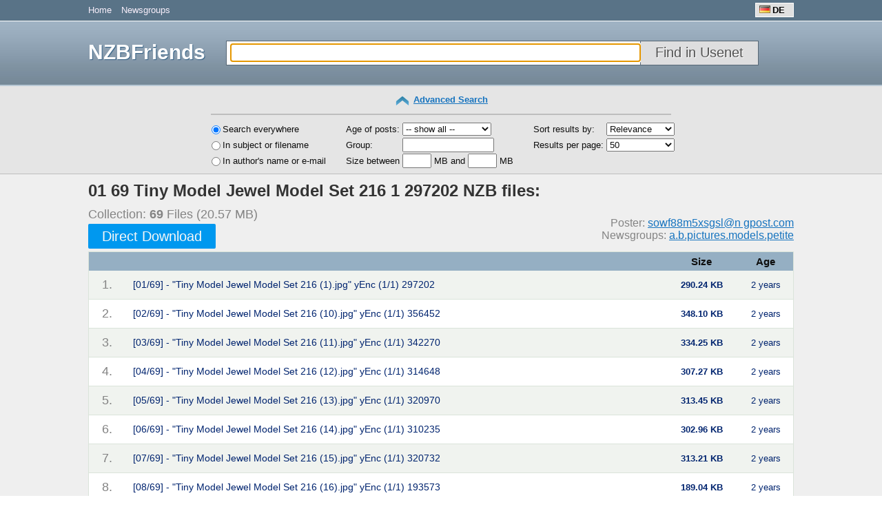

--- FILE ---
content_type: text/html; charset=utf8
request_url: https://nzbfriends.com/collection/317862376/?t=01+69+tiny+model+jewel+model+set+216+1+297202&g=alt.binaries.pictures.models.petite&a=sowf88m5xsgsl%40ngpost.com
body_size: 7125
content:
<!DOCTYPE HTML PUBLIC "-//W3C//DTD HTML 4.01 Transitional//EN" "http://www.w3.org/TR/html4/loose.dtd">
<html>
<head>
<title>01 69 Tiny Model Jewel Model Set 216 1 297202 NZB Download</title>
<meta name="description" content="Tiny model jewel model set nzb download - Usenet Binaries. Groups: alt.binaries.pictures.models.petite. Poster: sowf88m5xsgsl@ngpost.com. NZBFriends is the best place for NZB search.">
<meta name="keywords" content="alt.binaries.pictures.models.petite, tiny, model, jewel, set, nzb, download, sowf88m5xsgsl@ngpost.com, find nzb, nzb finder, usenet, search nzb, search usenet, binaries, newsgroups, free, nntp, groups, search system, search engine">
<meta name="google-site-verification" content="npapwlHTRAwnUSKryNqjApBAKzjhq6j-7yRBTCr7A6E">
<link rel="stylesheet" type="text/css" href="//static.nzbfriends.com/css/style.css?v=1.6">
<script type="text/javascript" src="//static.nzbfriends.com/js/jquery-1.6.1.min.js"></script>
<script type="text/javascript" src="//static.nzbfriends.com/js/lib.js?v=1.1"></script>
<meta http-equiv="Content-Type" content="text/html;charset=utf-8">
<meta property="fb:admins" content="100006136991533" />
<style>
.nzbreader-btn, .nzbreader-btn:visited{color: #f7f7f7!important;font-size:20px;background: #0098ef;padding: 7px 20px;border-radius: 2px;text-decoration: none;}.nzbreader-btn:hover{text-decoration: none !important;background: #1383c3;}
</style>
<script type='text/javascript' src='https://platform-api.sharethis.com/js/sharethis.js#property=642d8c452e43270019720d36&product=sop' async='async'></script>
</head>
<body>
<div id="fb-root"></div>
<script>(function(d, s, id) {
  var js, fjs = d.getElementsByTagName(s)[0];
  if (d.getElementById(id)) return;
  js = d.createElement(s); js.id = id;
  js.src = "//connect.facebook.net/en_US/all.js#xfbml=1";
  fjs.parentNode.insertBefore(js, fjs);
}(document, 'script', 'facebook-jssdk'));</script>
<table width="100%" class="height null">
<tr>
<td class="header" width="10%"></td>
<td class="header">
<table class="null" width="100%">
<tr>
<td align="left" nowrap>
<a href="/">Home</a>
<a href="/groups/">Newsgroups</a>
<!--<a href="/aboutus/">Friends</a>-->
</td>
<td align="right">
<table cellpadding="0" cellspacing="0">
<tr>
<td nowrap>
<div class="lang">
<a rel="nofollow" href="//nzbfriends.de" title="Deutsch"><img src="//static.nzbfriends.com/img/countries/de.png" border="0" alt="Deutsch" width="16" height="11" hspace="3">DE</a>
</div>
</td>
</tr>
</table>
</td>
</tr>
</table>
</td>
<td class="header" width="10%"></td>
</tr>
<tr>
<td valign="top" class="advanced"><div class="top"></div></td>
<td valign="top" class="advanced">
<form method="GET" action="/">
<div class="top">
<table class="null height" width="100%">
<tr>
<td>
<div id="logo"><a href="/">NZBFriends</a></div>
<div id="q_container">
<input id="q" name="q" value="">
</div>
<div id="q_submit_container">
    <input type="submit" id="q_submit" value="Find in Usenet">
<input type="hidden" name="init" value="form">
</div>
<script type="text/javascript">document.getElementById('q').focus();</script>
</td>
</tr>
</table>
</div>
<div class="hmar10" align="center">
<div class="up" id="advanced_search_link">&nbsp;<a href="#" onclick="javascript:advancedSearch();" class="a"><strong>Advanced Search</strong></a></div>
</div>
<div id="advanced_search">
<hr width="65%" color="#bebebe">
<table class="options" align="center">
<tr>
<td valign="top">
<table class="fields">
<tr>
<td><input name="type" id="typeall" value="" type="radio" checked></td>
<td><label for="typeall">Search everywhere</label></td>
</tr>
<tr>
<td><input name="type" id="typesubject" value="subject" type="radio"></td>
<td><label for="typesubject">In subject or filename</label></td>
</tr>
<tr>
<td><input name="type" id="typeauthor" value="author" type="radio"></td>
<td><label for="typeauthor">In author's name or e-mail</label></td>
</tr>
</table>
</td>
<td width="25">&nbsp;</td>
<td valign="top">
<table class="fields">
<tr>
<td>Age of posts:&nbsp;</td>
<td>
<select name="age" style="width: 129px;">
<option value="0" selected>-- show all --</option>
<option value="1">24 hours</option>
<option value="7">1 week</option>
<option value="14">2 week</option>
<option value="21">3 week</option>
<option value="50">50 days</option>
<option value="70">70 days</option>
<option value="100">100 days</option>
<option value="120">120 days</option>
<option value="365">365 days</option>
<option value="600">600 days</option>
<option value="750">750 days</option>
</select>
</td>
</tr>
<tr>
<td>Group:</td>
<td><input type="text" value="" name="group" style="width: 125px;"></td>
</tr>
<tr>
<td>Size between</td>
<td><input type="text" style="width: 34px;" value="" name="min"> MB and <input type="text" style="width: 34px;" value="" name="max"> MB</td>
</tr>
</table>
</td>
<td width="25">&nbsp;</td>
<td valign="top">
<table class="fields">
<tr>
<td>Sort results by:</td>
<td>
<select name="sort">
<option value="relevance">Relevance</option>
<option value="newest">Newest first</option>
<option value="oldest">Oldest first</option>
<option value="smallest">Smallest first</option>
<option value="largest">Largest first</option>
</select>
</td>
</tr>
<tr>
<td>Results per page:&nbsp;</td>
<td>
<select name="limit" style="width: 100%;">
<option value="50">50</option>
<option value="100">100</option>
<option value="200">200</option>
</select>
</td>
</tr>
</table>
</td>
</tr>
</table>
</div>
</form>
<script type="text/javascript">advancedSearch();</script>
</td>
<td valign="top" class="advanced"><div class="top"></div></td>
</tr>
<tr>
<td class="content"></td>
<td class="content" valign="top">
<table width="100%" cellpadding="0" cellspacing="0">
<tr>
<td colspan="3">
<h1>01 69 Tiny Model Jewel Model Set 216 1 297202 NZB files:</h1>
</td>
</tr>
<tr>
<td>
<div class="h2 light">Collection: <b>69</b> Files (20.57 MB)</div>
<!-- <form method="POST" action="http://nzblord.com/task/url/" target="_blank">
<input type="hidden" name="nzb_url" value="http://nzbfriends.com/get/collection/VG5kS0ZOVi9ydkJhSWNqazJkMnhmZjdCdGR2UGExYU5PSnduLzVTVjVFVnJuMDJpOU9PdmVWQlhYaW5zQlFrM1RlazNCTEY4/?save=01+69+Tiny+Model+Jewel+Model+Set+216+1+297202">
<input type="hidden" name="cmp" value="10103">
<input type="image" src="http://static.nzbfriends.com/img/direct_download.png">
</form>-->
<a href="/nzbreader/201dad71-4a65-d2df-8665-e61a96c9c328" class="nzbreader-btn" rel="nofollow" target="_blank">Direct Download</a>
<div class="bmar10"></div>
</td>
<td width="15">&nbsp;</td>
<td align="right">
<div class="details">Poster: <a href="/?type=author&amp;q=sowf88m5xsgsl@ngpost.com">sowf88m5xsgsl@n gpost.com</a></div>
<div class="details">Newsgroups:
<a href="/alt.binaries.pictures.models.petite/">a.b.pictures.models.petite</a>
</div>
</td>
</tr>
</table>
<table class="results">
<tr>
<th align="left" colspan="3">
<!-- <table class="null">
<tr>
<td>
<form method="GET" action="/nzb/" action="create_nzb">
<input type="hidden" name="collection" value="317862376">
<input type="hidden" name="uuid" value="201dad71-4a65-d2df-8665-e61a96c9c328">
<input type="hidden" name="getnzb_transparent" value="1">
<input type="submit" value="Create NZB" id="nzb_button">
</form>
</td>
<td>
<form method="POST" action="/nzb/" action="create_nzb">
<input type="submit" value="Create NZB for selected" id="create_button">
<input type="button" value="Select all" onclick="javascript:selectAll();">
<input type="button" value="Inverse" onclick="javascript:inverse();">
<input type="hidden" name="q" value="">
<input type="hidden" name="getnzb_transparent" value="1">
<input type="hidden" name="uuid" value="201dad71-4a65-d2df-8665-e61a96c9c328">
</td>
</tr>
</table>  -->
</th>
<th width="60" align="center">Size</th>
<!--<th>Group(s)</th>-->
<th width="40">Age</th>
</tr>
<tr onmouseover="this.className='active_result';" onmouseout="this.className='normal_result';">
<td class="line_1" width="5" align="center">
<span class="light h2">1.</span>
</td>
<td class="line_1 nopad" width="5">
<!-- <input type="checkbox" name="files[1]" id="nzb_1" onclick="javascript:checkCreateButton();" value="cb3d6932-a2a4-7681-6d75-b07818b041d1" align="left">  -->
</td>
<td class="line_1" width="76%">
<div class="big" style="color: #00246F;"><label for="nzb_1">[01/69] - "Tiny Model Jewel Model Set 216 (1).jpg" yEnc (1/1) 297202</label></div>
<!--<div class="binaries"><small class="light">[1 NZB segment]</small> posted by
<a href="/?type=author&amp;group=alt.binaries.pictures.models.petite&amp;q=sowf88m5xsgsl@ngpost.com">sowf88m5xsgsl@n gpost.com</a>
</div>-->
</td>
<td class="line_1" nowrap align="center">
<div style="color: #00246F;"><b>290.24 KB</b></div>
</td>
<!--<td class="line_1">
<div class="groups">
<div><a href="/alt.binaries.pictures.models.petite/">a.b.pictures.models.petite</a></div>
</div>
</td>-->
<td align="center" style="color: #00246F;" class="line_1" nowrap title="Posted: 09/19/23">2 years</td>
</tr>
<tr onmouseover="this.className='active_result';" onmouseout="this.className='normal_result';">
<td class="line_0" width="5" align="center">
<span class="light h2">2.</span>
</td>
<td class="line_0 nopad" width="5">
<!-- <input type="checkbox" name="files[2]" id="nzb_2" onclick="javascript:checkCreateButton();" value="d3eabe24-cb61-36bd-65c3-52c3945404eb" align="left">  -->
</td>
<td class="line_0" width="76%">
<div class="big" style="color: #00246F;"><label for="nzb_2">[02/69] - "Tiny Model Jewel Model Set 216 (10).jpg" yEnc (1/1) 356452</label></div>
<!--<div class="binaries"><small class="light">[1 NZB segment]</small> posted by
<a href="/?type=author&amp;group=alt.binaries.pictures.models.petite&amp;q=sowf88m5xsgsl@ngpost.com">sowf88m5xsgsl@n gpost.com</a>
</div>-->
</td>
<td class="line_0" nowrap align="center">
<div style="color: #00246F;"><b>348.10 KB</b></div>
</td>
<!--<td class="line_0">
<div class="groups">
<div><a href="/alt.binaries.pictures.models.petite/">a.b.pictures.models.petite</a></div>
</div>
</td>-->
<td align="center" style="color: #00246F;" class="line_0" nowrap title="Posted: 09/19/23">2 years</td>
</tr>
<tr onmouseover="this.className='active_result';" onmouseout="this.className='normal_result';">
<td class="line_1" width="5" align="center">
<span class="light h2">3.</span>
</td>
<td class="line_1 nopad" width="5">
<!-- <input type="checkbox" name="files[3]" id="nzb_3" onclick="javascript:checkCreateButton();" value="daa3cc2b-738b-bcd7-9596-015316b25550" align="left">  -->
</td>
<td class="line_1" width="76%">
<div class="big" style="color: #00246F;"><label for="nzb_3">[03/69] - "Tiny Model Jewel Model Set 216 (11).jpg" yEnc (1/1) 342270</label></div>
<!--<div class="binaries"><small class="light">[1 NZB segment]</small> posted by
<a href="/?type=author&amp;group=alt.binaries.pictures.models.petite&amp;q=sowf88m5xsgsl@ngpost.com">sowf88m5xsgsl@n gpost.com</a>
</div>-->
</td>
<td class="line_1" nowrap align="center">
<div style="color: #00246F;"><b>334.25 KB</b></div>
</td>
<!--<td class="line_1">
<div class="groups">
<div><a href="/alt.binaries.pictures.models.petite/">a.b.pictures.models.petite</a></div>
</div>
</td>-->
<td align="center" style="color: #00246F;" class="line_1" nowrap title="Posted: 09/19/23">2 years</td>
</tr>
<tr onmouseover="this.className='active_result';" onmouseout="this.className='normal_result';">
<td class="line_0" width="5" align="center">
<span class="light h2">4.</span>
</td>
<td class="line_0 nopad" width="5">
<!-- <input type="checkbox" name="files[4]" id="nzb_4" onclick="javascript:checkCreateButton();" value="5482b2cc-7f6c-b3fd-f32e-e98685c7758e" align="left">  -->
</td>
<td class="line_0" width="76%">
<div class="big" style="color: #00246F;"><label for="nzb_4">[04/69] - "Tiny Model Jewel Model Set 216 (12).jpg" yEnc (1/1) 314648</label></div>
<!--<div class="binaries"><small class="light">[1 NZB segment]</small> posted by
<a href="/?type=author&amp;group=alt.binaries.pictures.models.petite&amp;q=sowf88m5xsgsl@ngpost.com">sowf88m5xsgsl@n gpost.com</a>
</div>-->
</td>
<td class="line_0" nowrap align="center">
<div style="color: #00246F;"><b>307.27 KB</b></div>
</td>
<!--<td class="line_0">
<div class="groups">
<div><a href="/alt.binaries.pictures.models.petite/">a.b.pictures.models.petite</a></div>
</div>
</td>-->
<td align="center" style="color: #00246F;" class="line_0" nowrap title="Posted: 09/19/23">2 years</td>
</tr>
<tr onmouseover="this.className='active_result';" onmouseout="this.className='normal_result';">
<td class="line_1" width="5" align="center">
<span class="light h2">5.</span>
</td>
<td class="line_1 nopad" width="5">
<!-- <input type="checkbox" name="files[5]" id="nzb_5" onclick="javascript:checkCreateButton();" value="785dddc4-c005-9105-9281-0c5a43ff7082" align="left">  -->
</td>
<td class="line_1" width="76%">
<div class="big" style="color: #00246F;"><label for="nzb_5">[05/69] - "Tiny Model Jewel Model Set 216 (13).jpg" yEnc (1/1) 320970</label></div>
<!--<div class="binaries"><small class="light">[1 NZB segment]</small> posted by
<a href="/?type=author&amp;group=alt.binaries.pictures.models.petite&amp;q=sowf88m5xsgsl@ngpost.com">sowf88m5xsgsl@n gpost.com</a>
</div>-->
</td>
<td class="line_1" nowrap align="center">
<div style="color: #00246F;"><b>313.45 KB</b></div>
</td>
<!--<td class="line_1">
<div class="groups">
<div><a href="/alt.binaries.pictures.models.petite/">a.b.pictures.models.petite</a></div>
</div>
</td>-->
<td align="center" style="color: #00246F;" class="line_1" nowrap title="Posted: 09/19/23">2 years</td>
</tr>
<tr onmouseover="this.className='active_result';" onmouseout="this.className='normal_result';">
<td class="line_0" width="5" align="center">
<span class="light h2">6.</span>
</td>
<td class="line_0 nopad" width="5">
<!-- <input type="checkbox" name="files[6]" id="nzb_6" onclick="javascript:checkCreateButton();" value="50bb6347-eed3-d15e-1e89-40ba0ecce4e3" align="left">  -->
</td>
<td class="line_0" width="76%">
<div class="big" style="color: #00246F;"><label for="nzb_6">[06/69] - "Tiny Model Jewel Model Set 216 (14).jpg" yEnc (1/1) 310235</label></div>
<!--<div class="binaries"><small class="light">[1 NZB segment]</small> posted by
<a href="/?type=author&amp;group=alt.binaries.pictures.models.petite&amp;q=sowf88m5xsgsl@ngpost.com">sowf88m5xsgsl@n gpost.com</a>
</div>-->
</td>
<td class="line_0" nowrap align="center">
<div style="color: #00246F;"><b>302.96 KB</b></div>
</td>
<!--<td class="line_0">
<div class="groups">
<div><a href="/alt.binaries.pictures.models.petite/">a.b.pictures.models.petite</a></div>
</div>
</td>-->
<td align="center" style="color: #00246F;" class="line_0" nowrap title="Posted: 09/19/23">2 years</td>
</tr>
<tr onmouseover="this.className='active_result';" onmouseout="this.className='normal_result';">
<td class="line_1" width="5" align="center">
<span class="light h2">7.</span>
</td>
<td class="line_1 nopad" width="5">
<!-- <input type="checkbox" name="files[7]" id="nzb_7" onclick="javascript:checkCreateButton();" value="0f9790ca-4a77-59e5-b136-701f40bf7ff1" align="left">  -->
</td>
<td class="line_1" width="76%">
<div class="big" style="color: #00246F;"><label for="nzb_7">[07/69] - "Tiny Model Jewel Model Set 216 (15).jpg" yEnc (1/1) 320732</label></div>
<!--<div class="binaries"><small class="light">[1 NZB segment]</small> posted by
<a href="/?type=author&amp;group=alt.binaries.pictures.models.petite&amp;q=sowf88m5xsgsl@ngpost.com">sowf88m5xsgsl@n gpost.com</a>
</div>-->
</td>
<td class="line_1" nowrap align="center">
<div style="color: #00246F;"><b>313.21 KB</b></div>
</td>
<!--<td class="line_1">
<div class="groups">
<div><a href="/alt.binaries.pictures.models.petite/">a.b.pictures.models.petite</a></div>
</div>
</td>-->
<td align="center" style="color: #00246F;" class="line_1" nowrap title="Posted: 09/19/23">2 years</td>
</tr>
<tr onmouseover="this.className='active_result';" onmouseout="this.className='normal_result';">
<td class="line_0" width="5" align="center">
<span class="light h2">8.</span>
</td>
<td class="line_0 nopad" width="5">
<!-- <input type="checkbox" name="files[8]" id="nzb_8" onclick="javascript:checkCreateButton();" value="b129fe07-81ec-67fb-bc2d-757bfc903244" align="left">  -->
</td>
<td class="line_0" width="76%">
<div class="big" style="color: #00246F;"><label for="nzb_8">[08/69] - "Tiny Model Jewel Model Set 216 (16).jpg" yEnc (1/1) 193573</label></div>
<!--<div class="binaries"><small class="light">[1 NZB segment]</small> posted by
<a href="/?type=author&amp;group=alt.binaries.pictures.models.petite&amp;q=sowf88m5xsgsl@ngpost.com">sowf88m5xsgsl@n gpost.com</a>
</div>-->
</td>
<td class="line_0" nowrap align="center">
<div style="color: #00246F;"><b>189.04 KB</b></div>
</td>
<!--<td class="line_0">
<div class="groups">
<div><a href="/alt.binaries.pictures.models.petite/">a.b.pictures.models.petite</a></div>
</div>
</td>-->
<td align="center" style="color: #00246F;" class="line_0" nowrap title="Posted: 09/19/23">2 years</td>
</tr>
<tr onmouseover="this.className='active_result';" onmouseout="this.className='normal_result';">
<td class="line_1" width="5" align="center">
<span class="light h2">9.</span>
</td>
<td class="line_1 nopad" width="5">
<!-- <input type="checkbox" name="files[9]" id="nzb_9" onclick="javascript:checkCreateButton();" value="3073801e-6ee1-b959-9daa-8f8b1e7e7c46" align="left">  -->
</td>
<td class="line_1" width="76%">
<div class="big" style="color: #00246F;"><label for="nzb_9">[09/69] - "Tiny Model Jewel Model Set 216 (17).jpg" yEnc (1/1) 334139</label></div>
<!--<div class="binaries"><small class="light">[1 NZB segment]</small> posted by
<a href="/?type=author&amp;group=alt.binaries.pictures.models.petite&amp;q=sowf88m5xsgsl@ngpost.com">sowf88m5xsgsl@n gpost.com</a>
</div>-->
</td>
<td class="line_1" nowrap align="center">
<div style="color: #00246F;"><b>326.31 KB</b></div>
</td>
<!--<td class="line_1">
<div class="groups">
<div><a href="/alt.binaries.pictures.models.petite/">a.b.pictures.models.petite</a></div>
</div>
</td>-->
<td align="center" style="color: #00246F;" class="line_1" nowrap title="Posted: 09/19/23">2 years</td>
</tr>
<tr onmouseover="this.className='active_result';" onmouseout="this.className='normal_result';">
<td class="line_0" width="5" align="center">
<span class="light h2">10.</span>
</td>
<td class="line_0 nopad" width="5">
<!-- <input type="checkbox" name="files[10]" id="nzb_10" onclick="javascript:checkCreateButton();" value="f5cfea67-3baf-bf20-7622-4a951158ed84" align="left">  -->
</td>
<td class="line_0" width="76%">
<div class="big" style="color: #00246F;"><label for="nzb_10">[10/69] - "Tiny Model Jewel Model Set 216 (18).jpg" yEnc (1/1) 341826</label></div>
<!--<div class="binaries"><small class="light">[1 NZB segment]</small> posted by
<a href="/?type=author&amp;group=alt.binaries.pictures.models.petite&amp;q=sowf88m5xsgsl@ngpost.com">sowf88m5xsgsl@n gpost.com</a>
</div>-->
</td>
<td class="line_0" nowrap align="center">
<div style="color: #00246F;"><b>333.81 KB</b></div>
</td>
<!--<td class="line_0">
<div class="groups">
<div><a href="/alt.binaries.pictures.models.petite/">a.b.pictures.models.petite</a></div>
</div>
</td>-->
<td align="center" style="color: #00246F;" class="line_0" nowrap title="Posted: 09/19/23">2 years</td>
</tr>
<tr onmouseover="this.className='active_result';" onmouseout="this.className='normal_result';">
<td class="line_1" width="5" align="center">
<span class="light h2">11.</span>
</td>
<td class="line_1 nopad" width="5">
<!-- <input type="checkbox" name="files[11]" id="nzb_11" onclick="javascript:checkCreateButton();" value="ae25f497-3ce7-d0c0-5983-191cb7e49ac5" align="left">  -->
</td>
<td class="line_1" width="76%">
<div class="big" style="color: #00246F;"><label for="nzb_11">[11/69] - "Tiny Model Jewel Model Set 216 (19).jpg" yEnc (1/1) 407230</label></div>
<!--<div class="binaries"><small class="light">[1 NZB segment]</small> posted by
<a href="/?type=author&amp;group=alt.binaries.pictures.models.petite&amp;q=sowf88m5xsgsl@ngpost.com">sowf88m5xsgsl@n gpost.com</a>
</div>-->
</td>
<td class="line_1" nowrap align="center">
<div style="color: #00246F;"><b>397.69 KB</b></div>
</td>
<!--<td class="line_1">
<div class="groups">
<div><a href="/alt.binaries.pictures.models.petite/">a.b.pictures.models.petite</a></div>
</div>
</td>-->
<td align="center" style="color: #00246F;" class="line_1" nowrap title="Posted: 09/19/23">2 years</td>
</tr>
<tr onmouseover="this.className='active_result';" onmouseout="this.className='normal_result';">
<td class="line_0" width="5" align="center">
<span class="light h2">12.</span>
</td>
<td class="line_0 nopad" width="5">
<!-- <input type="checkbox" name="files[12]" id="nzb_12" onclick="javascript:checkCreateButton();" value="4a34886c-00af-78f5-fc33-0ecf523e0859" align="left">  -->
</td>
<td class="line_0" width="76%">
<div class="big" style="color: #00246F;"><label for="nzb_12">[12/69] - "Tiny Model Jewel Model Set 216 (2).jpg" yEnc (1/1) 318749</label></div>
<!--<div class="binaries"><small class="light">[1 NZB segment]</small> posted by
<a href="/?type=author&amp;group=alt.binaries.pictures.models.petite&amp;q=sowf88m5xsgsl@ngpost.com">sowf88m5xsgsl@n gpost.com</a>
</div>-->
</td>
<td class="line_0" nowrap align="center">
<div style="color: #00246F;"><b>311.28 KB</b></div>
</td>
<!--<td class="line_0">
<div class="groups">
<div><a href="/alt.binaries.pictures.models.petite/">a.b.pictures.models.petite</a></div>
</div>
</td>-->
<td align="center" style="color: #00246F;" class="line_0" nowrap title="Posted: 09/19/23">2 years</td>
</tr>
<tr onmouseover="this.className='active_result';" onmouseout="this.className='normal_result';">
<td class="line_1" width="5" align="center">
<span class="light h2">13.</span>
</td>
<td class="line_1 nopad" width="5">
<!-- <input type="checkbox" name="files[13]" id="nzb_13" onclick="javascript:checkCreateButton();" value="d1a7f06a-8ec4-4467-0e6e-e980b072adc9" align="left">  -->
</td>
<td class="line_1" width="76%">
<div class="big" style="color: #00246F;"><label for="nzb_13">[13/69] - "Tiny Model Jewel Model Set 216 (20).jpg" yEnc (1/1) 319047</label></div>
<!--<div class="binaries"><small class="light">[1 NZB segment]</small> posted by
<a href="/?type=author&amp;group=alt.binaries.pictures.models.petite&amp;q=sowf88m5xsgsl@ngpost.com">sowf88m5xsgsl@n gpost.com</a>
</div>-->
</td>
<td class="line_1" nowrap align="center">
<div style="color: #00246F;"><b>311.57 KB</b></div>
</td>
<!--<td class="line_1">
<div class="groups">
<div><a href="/alt.binaries.pictures.models.petite/">a.b.pictures.models.petite</a></div>
</div>
</td>-->
<td align="center" style="color: #00246F;" class="line_1" nowrap title="Posted: 09/19/23">2 years</td>
</tr>
<tr onmouseover="this.className='active_result';" onmouseout="this.className='normal_result';">
<td class="line_0" width="5" align="center">
<span class="light h2">14.</span>
</td>
<td class="line_0 nopad" width="5">
<!-- <input type="checkbox" name="files[14]" id="nzb_14" onclick="javascript:checkCreateButton();" value="868c7542-06e5-78d2-fdf7-34f82b769685" align="left">  -->
</td>
<td class="line_0" width="76%">
<div class="big" style="color: #00246F;"><label for="nzb_14">[14/69] - "Tiny Model Jewel Model Set 216 (21).jpg" yEnc (1/1) 338456</label></div>
<!--<div class="binaries"><small class="light">[1 NZB segment]</small> posted by
<a href="/?type=author&amp;group=alt.binaries.pictures.models.petite&amp;q=sowf88m5xsgsl@ngpost.com">sowf88m5xsgsl@n gpost.com</a>
</div>-->
</td>
<td class="line_0" nowrap align="center">
<div style="color: #00246F;"><b>330.52 KB</b></div>
</td>
<!--<td class="line_0">
<div class="groups">
<div><a href="/alt.binaries.pictures.models.petite/">a.b.pictures.models.petite</a></div>
</div>
</td>-->
<td align="center" style="color: #00246F;" class="line_0" nowrap title="Posted: 09/19/23">2 years</td>
</tr>
<tr onmouseover="this.className='active_result';" onmouseout="this.className='normal_result';">
<td class="line_1" width="5" align="center">
<span class="light h2">15.</span>
</td>
<td class="line_1 nopad" width="5">
<!-- <input type="checkbox" name="files[15]" id="nzb_15" onclick="javascript:checkCreateButton();" value="1e0173ed-599c-cd32-99a6-cc04052e0631" align="left">  -->
</td>
<td class="line_1" width="76%">
<div class="big" style="color: #00246F;"><label for="nzb_15">[15/69] - "Tiny Model Jewel Model Set 216 (22).jpg" yEnc (1/1) 321006</label></div>
<!--<div class="binaries"><small class="light">[1 NZB segment]</small> posted by
<a href="/?type=author&amp;group=alt.binaries.pictures.models.petite&amp;q=sowf88m5xsgsl@ngpost.com">sowf88m5xsgsl@n gpost.com</a>
</div>-->
</td>
<td class="line_1" nowrap align="center">
<div style="color: #00246F;"><b>313.48 KB</b></div>
</td>
<!--<td class="line_1">
<div class="groups">
<div><a href="/alt.binaries.pictures.models.petite/">a.b.pictures.models.petite</a></div>
</div>
</td>-->
<td align="center" style="color: #00246F;" class="line_1" nowrap title="Posted: 09/19/23">2 years</td>
</tr>
<tr onmouseover="this.className='active_result';" onmouseout="this.className='normal_result';">
<td class="line_0" width="5" align="center">
<span class="light h2">16.</span>
</td>
<td class="line_0 nopad" width="5">
<!-- <input type="checkbox" name="files[16]" id="nzb_16" onclick="javascript:checkCreateButton();" value="1a2911dc-f3eb-15db-8d17-546f6e9707ab" align="left">  -->
</td>
<td class="line_0" width="76%">
<div class="big" style="color: #00246F;"><label for="nzb_16">[16/69] - "Tiny Model Jewel Model Set 216 (23).jpg" yEnc (1/1) 310420</label></div>
<!--<div class="binaries"><small class="light">[1 NZB segment]</small> posted by
<a href="/?type=author&amp;group=alt.binaries.pictures.models.petite&amp;q=sowf88m5xsgsl@ngpost.com">sowf88m5xsgsl@n gpost.com</a>
</div>-->
</td>
<td class="line_0" nowrap align="center">
<div style="color: #00246F;"><b>303.14 KB</b></div>
</td>
<!--<td class="line_0">
<div class="groups">
<div><a href="/alt.binaries.pictures.models.petite/">a.b.pictures.models.petite</a></div>
</div>
</td>-->
<td align="center" style="color: #00246F;" class="line_0" nowrap title="Posted: 09/19/23">2 years</td>
</tr>
<tr onmouseover="this.className='active_result';" onmouseout="this.className='normal_result';">
<td class="line_1" width="5" align="center">
<span class="light h2">17.</span>
</td>
<td class="line_1 nopad" width="5">
<!-- <input type="checkbox" name="files[17]" id="nzb_17" onclick="javascript:checkCreateButton();" value="937bd275-b563-a56f-3e29-3e6a041b6e45" align="left">  -->
</td>
<td class="line_1" width="76%">
<div class="big" style="color: #00246F;"><label for="nzb_17">[17/69] - "Tiny Model Jewel Model Set 216 (24).jpg" yEnc (1/1) 297522</label></div>
<!--<div class="binaries"><small class="light">[1 NZB segment]</small> posted by
<a href="/?type=author&amp;group=alt.binaries.pictures.models.petite&amp;q=sowf88m5xsgsl@ngpost.com">sowf88m5xsgsl@n gpost.com</a>
</div>-->
</td>
<td class="line_1" nowrap align="center">
<div style="color: #00246F;"><b>290.55 KB</b></div>
</td>
<!--<td class="line_1">
<div class="groups">
<div><a href="/alt.binaries.pictures.models.petite/">a.b.pictures.models.petite</a></div>
</div>
</td>-->
<td align="center" style="color: #00246F;" class="line_1" nowrap title="Posted: 09/19/23">2 years</td>
</tr>
<tr onmouseover="this.className='active_result';" onmouseout="this.className='normal_result';">
<td class="line_0" width="5" align="center">
<span class="light h2">18.</span>
</td>
<td class="line_0 nopad" width="5">
<!-- <input type="checkbox" name="files[18]" id="nzb_18" onclick="javascript:checkCreateButton();" value="a365f23b-834d-6fd8-aab2-3420fc4386b6" align="left">  -->
</td>
<td class="line_0" width="76%">
<div class="big" style="color: #00246F;"><label for="nzb_18">[18/69] - "Tiny Model Jewel Model Set 216 (25).jpg" yEnc (1/1) 323465</label></div>
<!--<div class="binaries"><small class="light">[1 NZB segment]</small> posted by
<a href="/?type=author&amp;group=alt.binaries.pictures.models.petite&amp;q=sowf88m5xsgsl@ngpost.com">sowf88m5xsgsl@n gpost.com</a>
</div>-->
</td>
<td class="line_0" nowrap align="center">
<div style="color: #00246F;"><b>315.88 KB</b></div>
</td>
<!--<td class="line_0">
<div class="groups">
<div><a href="/alt.binaries.pictures.models.petite/">a.b.pictures.models.petite</a></div>
</div>
</td>-->
<td align="center" style="color: #00246F;" class="line_0" nowrap title="Posted: 09/19/23">2 years</td>
</tr>
<tr onmouseover="this.className='active_result';" onmouseout="this.className='normal_result';">
<td class="line_1" width="5" align="center">
<span class="light h2">19.</span>
</td>
<td class="line_1 nopad" width="5">
<!-- <input type="checkbox" name="files[19]" id="nzb_19" onclick="javascript:checkCreateButton();" value="8bede81e-0760-dd50-659c-806429c35c7d" align="left">  -->
</td>
<td class="line_1" width="76%">
<div class="big" style="color: #00246F;"><label for="nzb_19">[19/69] - "Tiny Model Jewel Model Set 216 (26).jpg" yEnc (1/1) 318913</label></div>
<!--<div class="binaries"><small class="light">[1 NZB segment]</small> posted by
<a href="/?type=author&amp;group=alt.binaries.pictures.models.petite&amp;q=sowf88m5xsgsl@ngpost.com">sowf88m5xsgsl@n gpost.com</a>
</div>-->
</td>
<td class="line_1" nowrap align="center">
<div style="color: #00246F;"><b>311.44 KB</b></div>
</td>
<!--<td class="line_1">
<div class="groups">
<div><a href="/alt.binaries.pictures.models.petite/">a.b.pictures.models.petite</a></div>
</div>
</td>-->
<td align="center" style="color: #00246F;" class="line_1" nowrap title="Posted: 09/19/23">2 years</td>
</tr>
<tr onmouseover="this.className='active_result';" onmouseout="this.className='normal_result';">
<td class="line_0" width="5" align="center">
<span class="light h2">20.</span>
</td>
<td class="line_0 nopad" width="5">
<!-- <input type="checkbox" name="files[20]" id="nzb_20" onclick="javascript:checkCreateButton();" value="c4b135fe-b81d-099c-04fb-6601dc2416a0" align="left">  -->
</td>
<td class="line_0" width="76%">
<div class="big" style="color: #00246F;"><label for="nzb_20">[20/69] - "Tiny Model Jewel Model Set 216 (27).jpg" yEnc (1/1) 301289</label></div>
<!--<div class="binaries"><small class="light">[1 NZB segment]</small> posted by
<a href="/?type=author&amp;group=alt.binaries.pictures.models.petite&amp;q=sowf88m5xsgsl@ngpost.com">sowf88m5xsgsl@n gpost.com</a>
</div>-->
</td>
<td class="line_0" nowrap align="center">
<div style="color: #00246F;"><b>294.23 KB</b></div>
</td>
<!--<td class="line_0">
<div class="groups">
<div><a href="/alt.binaries.pictures.models.petite/">a.b.pictures.models.petite</a></div>
</div>
</td>-->
<td align="center" style="color: #00246F;" class="line_0" nowrap title="Posted: 09/19/23">2 years</td>
</tr>
<tr onmouseover="this.className='active_result';" onmouseout="this.className='normal_result';">
<td class="line_1" width="5" align="center">
<span class="light h2">21.</span>
</td>
<td class="line_1 nopad" width="5">
<!-- <input type="checkbox" name="files[21]" id="nzb_21" onclick="javascript:checkCreateButton();" value="b9bb0fc9-6361-fd5f-9477-7e02934c07b8" align="left">  -->
</td>
<td class="line_1" width="76%">
<div class="big" style="color: #00246F;"><label for="nzb_21">[21/69] - "Tiny Model Jewel Model Set 216 (28).jpg" yEnc (1/1) 314924</label></div>
<!--<div class="binaries"><small class="light">[1 NZB segment]</small> posted by
<a href="/?type=author&amp;group=alt.binaries.pictures.models.petite&amp;q=sowf88m5xsgsl@ngpost.com">sowf88m5xsgsl@n gpost.com</a>
</div>-->
</td>
<td class="line_1" nowrap align="center">
<div style="color: #00246F;"><b>307.54 KB</b></div>
</td>
<!--<td class="line_1">
<div class="groups">
<div><a href="/alt.binaries.pictures.models.petite/">a.b.pictures.models.petite</a></div>
</div>
</td>-->
<td align="center" style="color: #00246F;" class="line_1" nowrap title="Posted: 09/19/23">2 years</td>
</tr>
<tr onmouseover="this.className='active_result';" onmouseout="this.className='normal_result';">
<td class="line_0" width="5" align="center">
<span class="light h2">22.</span>
</td>
<td class="line_0 nopad" width="5">
<!-- <input type="checkbox" name="files[22]" id="nzb_22" onclick="javascript:checkCreateButton();" value="ced2c67d-0b3e-e01e-f6d8-81bd4f4aa5a4" align="left">  -->
</td>
<td class="line_0" width="76%">
<div class="big" style="color: #00246F;"><label for="nzb_22">[22/69] - "Tiny Model Jewel Model Set 216 (29).jpg" yEnc (1/1) 313164</label></div>
<!--<div class="binaries"><small class="light">[1 NZB segment]</small> posted by
<a href="/?type=author&amp;group=alt.binaries.pictures.models.petite&amp;q=sowf88m5xsgsl@ngpost.com">sowf88m5xsgsl@n gpost.com</a>
</div>-->
</td>
<td class="line_0" nowrap align="center">
<div style="color: #00246F;"><b>305.82 KB</b></div>
</td>
<!--<td class="line_0">
<div class="groups">
<div><a href="/alt.binaries.pictures.models.petite/">a.b.pictures.models.petite</a></div>
</div>
</td>-->
<td align="center" style="color: #00246F;" class="line_0" nowrap title="Posted: 09/19/23">2 years</td>
</tr>
<tr onmouseover="this.className='active_result';" onmouseout="this.className='normal_result';">
<td class="line_1" width="5" align="center">
<span class="light h2">23.</span>
</td>
<td class="line_1 nopad" width="5">
<!-- <input type="checkbox" name="files[23]" id="nzb_23" onclick="javascript:checkCreateButton();" value="dcc58fe4-2bad-5490-64bf-021330340366" align="left">  -->
</td>
<td class="line_1" width="76%">
<div class="big" style="color: #00246F;"><label for="nzb_23">[23/69] - "Tiny Model Jewel Model Set 216 (3).jpg" yEnc (1/1) 203459</label></div>
<!--<div class="binaries"><small class="light">[1 NZB segment]</small> posted by
<a href="/?type=author&amp;group=alt.binaries.pictures.models.petite&amp;q=sowf88m5xsgsl@ngpost.com">sowf88m5xsgsl@n gpost.com</a>
</div>-->
</td>
<td class="line_1" nowrap align="center">
<div style="color: #00246F;"><b>198.69 KB</b></div>
</td>
<!--<td class="line_1">
<div class="groups">
<div><a href="/alt.binaries.pictures.models.petite/">a.b.pictures.models.petite</a></div>
</div>
</td>-->
<td align="center" style="color: #00246F;" class="line_1" nowrap title="Posted: 09/19/23">2 years</td>
</tr>
<tr onmouseover="this.className='active_result';" onmouseout="this.className='normal_result';">
<td class="line_0" width="5" align="center">
<span class="light h2">24.</span>
</td>
<td class="line_0 nopad" width="5">
<!-- <input type="checkbox" name="files[24]" id="nzb_24" onclick="javascript:checkCreateButton();" value="d210f757-4091-4ec5-684c-7fcbf73f912f" align="left">  -->
</td>
<td class="line_0" width="76%">
<div class="big" style="color: #00246F;"><label for="nzb_24">[24/69] - "Tiny Model Jewel Model Set 216 (30).jpg" yEnc (1/1) 319306</label></div>
<!--<div class="binaries"><small class="light">[1 NZB segment]</small> posted by
<a href="/?type=author&amp;group=alt.binaries.pictures.models.petite&amp;q=sowf88m5xsgsl@ngpost.com">sowf88m5xsgsl@n gpost.com</a>
</div>-->
</td>
<td class="line_0" nowrap align="center">
<div style="color: #00246F;"><b>311.82 KB</b></div>
</td>
<!--<td class="line_0">
<div class="groups">
<div><a href="/alt.binaries.pictures.models.petite/">a.b.pictures.models.petite</a></div>
</div>
</td>-->
<td align="center" style="color: #00246F;" class="line_0" nowrap title="Posted: 09/19/23">2 years</td>
</tr>
<tr onmouseover="this.className='active_result';" onmouseout="this.className='normal_result';">
<td class="line_1" width="5" align="center">
<span class="light h2">25.</span>
</td>
<td class="line_1 nopad" width="5">
<!-- <input type="checkbox" name="files[25]" id="nzb_25" onclick="javascript:checkCreateButton();" value="ab8b1601-03c1-8d5a-5c9b-f9f1d64f38a9" align="left">  -->
</td>
<td class="line_1" width="76%">
<div class="big" style="color: #00246F;"><label for="nzb_25">[25/69] - "Tiny Model Jewel Model Set 216 (31).jpg" yEnc (1/1) 337981</label></div>
<!--<div class="binaries"><small class="light">[1 NZB segment]</small> posted by
<a href="/?type=author&amp;group=alt.binaries.pictures.models.petite&amp;q=sowf88m5xsgsl@ngpost.com">sowf88m5xsgsl@n gpost.com</a>
</div>-->
</td>
<td class="line_1" nowrap align="center">
<div style="color: #00246F;"><b>330.06 KB</b></div>
</td>
<!--<td class="line_1">
<div class="groups">
<div><a href="/alt.binaries.pictures.models.petite/">a.b.pictures.models.petite</a></div>
</div>
</td>-->
<td align="center" style="color: #00246F;" class="line_1" nowrap title="Posted: 09/19/23">2 years</td>
</tr>
<tr onmouseover="this.className='active_result';" onmouseout="this.className='normal_result';">
<td class="line_0" width="5" align="center">
<span class="light h2">26.</span>
</td>
<td class="line_0 nopad" width="5">
<!-- <input type="checkbox" name="files[26]" id="nzb_26" onclick="javascript:checkCreateButton();" value="8a64d244-93b2-ee34-99d4-7b3a2096ee90" align="left">  -->
</td>
<td class="line_0" width="76%">
<div class="big" style="color: #00246F;"><label for="nzb_26">[26/69] - "Tiny Model Jewel Model Set 216 (32).jpg" yEnc (1/1) 341682</label></div>
<!--<div class="binaries"><small class="light">[1 NZB segment]</small> posted by
<a href="/?type=author&amp;group=alt.binaries.pictures.models.petite&amp;q=sowf88m5xsgsl@ngpost.com">sowf88m5xsgsl@n gpost.com</a>
</div>-->
</td>
<td class="line_0" nowrap align="center">
<div style="color: #00246F;"><b>333.67 KB</b></div>
</td>
<!--<td class="line_0">
<div class="groups">
<div><a href="/alt.binaries.pictures.models.petite/">a.b.pictures.models.petite</a></div>
</div>
</td>-->
<td align="center" style="color: #00246F;" class="line_0" nowrap title="Posted: 09/19/23">2 years</td>
</tr>
<tr onmouseover="this.className='active_result';" onmouseout="this.className='normal_result';">
<td class="line_1" width="5" align="center">
<span class="light h2">27.</span>
</td>
<td class="line_1 nopad" width="5">
<!-- <input type="checkbox" name="files[27]" id="nzb_27" onclick="javascript:checkCreateButton();" value="3b45eacc-f104-2d20-e07e-ef4124795181" align="left">  -->
</td>
<td class="line_1" width="76%">
<div class="big" style="color: #00246F;"><label for="nzb_27">[27/69] - "Tiny Model Jewel Model Set 216 (33).jpg" yEnc (1/1) 410220</label></div>
<!--<div class="binaries"><small class="light">[1 NZB segment]</small> posted by
<a href="/?type=author&amp;group=alt.binaries.pictures.models.petite&amp;q=sowf88m5xsgsl@ngpost.com">sowf88m5xsgsl@n gpost.com</a>
</div>-->
</td>
<td class="line_1" nowrap align="center">
<div style="color: #00246F;"><b>400.61 KB</b></div>
</td>
<!--<td class="line_1">
<div class="groups">
<div><a href="/alt.binaries.pictures.models.petite/">a.b.pictures.models.petite</a></div>
</div>
</td>-->
<td align="center" style="color: #00246F;" class="line_1" nowrap title="Posted: 09/19/23">2 years</td>
</tr>
<tr onmouseover="this.className='active_result';" onmouseout="this.className='normal_result';">
<td class="line_0" width="5" align="center">
<span class="light h2">28.</span>
</td>
<td class="line_0 nopad" width="5">
<!-- <input type="checkbox" name="files[28]" id="nzb_28" onclick="javascript:checkCreateButton();" value="e296074b-2267-d6dc-dcf4-078632f5b46f" align="left">  -->
</td>
<td class="line_0" width="76%">
<div class="big" style="color: #00246F;"><label for="nzb_28">[28/69] - "Tiny Model Jewel Model Set 216 (34).jpg" yEnc (1/1) 292463</label></div>
<!--<div class="binaries"><small class="light">[1 NZB segment]</small> posted by
<a href="/?type=author&amp;group=alt.binaries.pictures.models.petite&amp;q=sowf88m5xsgsl@ngpost.com">sowf88m5xsgsl@n gpost.com</a>
</div>-->
</td>
<td class="line_0" nowrap align="center">
<div style="color: #00246F;"><b>285.61 KB</b></div>
</td>
<!--<td class="line_0">
<div class="groups">
<div><a href="/alt.binaries.pictures.models.petite/">a.b.pictures.models.petite</a></div>
</div>
</td>-->
<td align="center" style="color: #00246F;" class="line_0" nowrap title="Posted: 09/19/23">2 years</td>
</tr>
<tr onmouseover="this.className='active_result';" onmouseout="this.className='normal_result';">
<td class="line_1" width="5" align="center">
<span class="light h2">29.</span>
</td>
<td class="line_1 nopad" width="5">
<!-- <input type="checkbox" name="files[29]" id="nzb_29" onclick="javascript:checkCreateButton();" value="c34d4166-e748-08a6-e4b6-7fd235e744b0" align="left">  -->
</td>
<td class="line_1" width="76%">
<div class="big" style="color: #00246F;"><label for="nzb_29">[29/69] - "Tiny Model Jewel Model Set 216 (35).jpg" yEnc (1/1) 194711</label></div>
<!--<div class="binaries"><small class="light">[1 NZB segment]</small> posted by
<a href="/?type=author&amp;group=alt.binaries.pictures.models.petite&amp;q=sowf88m5xsgsl@ngpost.com">sowf88m5xsgsl@n gpost.com</a>
</div>-->
</td>
<td class="line_1" nowrap align="center">
<div style="color: #00246F;"><b>190.15 KB</b></div>
</td>
<!--<td class="line_1">
<div class="groups">
<div><a href="/alt.binaries.pictures.models.petite/">a.b.pictures.models.petite</a></div>
</div>
</td>-->
<td align="center" style="color: #00246F;" class="line_1" nowrap title="Posted: 09/19/23">2 years</td>
</tr>
<tr onmouseover="this.className='active_result';" onmouseout="this.className='normal_result';">
<td class="line_0" width="5" align="center">
<span class="light h2">30.</span>
</td>
<td class="line_0 nopad" width="5">
<!-- <input type="checkbox" name="files[30]" id="nzb_30" onclick="javascript:checkCreateButton();" value="34e3d1da-c0a5-b4f1-5edf-85cf59c5205b" align="left">  -->
</td>
<td class="line_0" width="76%">
<div class="big" style="color: #00246F;"><label for="nzb_30">[30/69] - "Tiny Model Jewel Model Set 216 (36).jpg" yEnc (1/1) 273714</label></div>
<!--<div class="binaries"><small class="light">[1 NZB segment]</small> posted by
<a href="/?type=author&amp;group=alt.binaries.pictures.models.petite&amp;q=sowf88m5xsgsl@ngpost.com">sowf88m5xsgsl@n gpost.com</a>
</div>-->
</td>
<td class="line_0" nowrap align="center">
<div style="color: #00246F;"><b>267.30 KB</b></div>
</td>
<!--<td class="line_0">
<div class="groups">
<div><a href="/alt.binaries.pictures.models.petite/">a.b.pictures.models.petite</a></div>
</div>
</td>-->
<td align="center" style="color: #00246F;" class="line_0" nowrap title="Posted: 09/19/23">2 years</td>
</tr>
<tr onmouseover="this.className='active_result';" onmouseout="this.className='normal_result';">
<td class="line_1" width="5" align="center">
<span class="light h2">31.</span>
</td>
<td class="line_1 nopad" width="5">
<!-- <input type="checkbox" name="files[31]" id="nzb_31" onclick="javascript:checkCreateButton();" value="3e6efad0-dd52-ad68-f458-597516cb4983" align="left">  -->
</td>
<td class="line_1" width="76%">
<div class="big" style="color: #00246F;"><label for="nzb_31">[31/69] - "Tiny Model Jewel Model Set 216 (37).jpg" yEnc (1/1) 334709</label></div>
<!--<div class="binaries"><small class="light">[1 NZB segment]</small> posted by
<a href="/?type=author&amp;group=alt.binaries.pictures.models.petite&amp;q=sowf88m5xsgsl@ngpost.com">sowf88m5xsgsl@n gpost.com</a>
</div>-->
</td>
<td class="line_1" nowrap align="center">
<div style="color: #00246F;"><b>326.86 KB</b></div>
</td>
<!--<td class="line_1">
<div class="groups">
<div><a href="/alt.binaries.pictures.models.petite/">a.b.pictures.models.petite</a></div>
</div>
</td>-->
<td align="center" style="color: #00246F;" class="line_1" nowrap title="Posted: 09/19/23">2 years</td>
</tr>
<tr onmouseover="this.className='active_result';" onmouseout="this.className='normal_result';">
<td class="line_0" width="5" align="center">
<span class="light h2">32.</span>
</td>
<td class="line_0 nopad" width="5">
<!-- <input type="checkbox" name="files[32]" id="nzb_32" onclick="javascript:checkCreateButton();" value="ab992ba8-e9bc-88e7-ab4b-06b64fab7e0c" align="left">  -->
</td>
<td class="line_0" width="76%">
<div class="big" style="color: #00246F;"><label for="nzb_32">[32/69] - "Tiny Model Jewel Model Set 216 (38).jpg" yEnc (1/1) 312219</label></div>
<!--<div class="binaries"><small class="light">[1 NZB segment]</small> posted by
<a href="/?type=author&amp;group=alt.binaries.pictures.models.petite&amp;q=sowf88m5xsgsl@ngpost.com">sowf88m5xsgsl@n gpost.com</a>
</div>-->
</td>
<td class="line_0" nowrap align="center">
<div style="color: #00246F;"><b>304.90 KB</b></div>
</td>
<!--<td class="line_0">
<div class="groups">
<div><a href="/alt.binaries.pictures.models.petite/">a.b.pictures.models.petite</a></div>
</div>
</td>-->
<td align="center" style="color: #00246F;" class="line_0" nowrap title="Posted: 09/19/23">2 years</td>
</tr>
<tr onmouseover="this.className='active_result';" onmouseout="this.className='normal_result';">
<td class="line_1" width="5" align="center">
<span class="light h2">33.</span>
</td>
<td class="line_1 nopad" width="5">
<!-- <input type="checkbox" name="files[33]" id="nzb_33" onclick="javascript:checkCreateButton();" value="c55f24d4-40d6-b90a-e269-53c3edba5203" align="left">  -->
</td>
<td class="line_1" width="76%">
<div class="big" style="color: #00246F;"><label for="nzb_33">[33/69] - "Tiny Model Jewel Model Set 216 (39).jpg" yEnc (1/1) 295547</label></div>
<!--<div class="binaries"><small class="light">[1 NZB segment]</small> posted by
<a href="/?type=author&amp;group=alt.binaries.pictures.models.petite&amp;q=sowf88m5xsgsl@ngpost.com">sowf88m5xsgsl@n gpost.com</a>
</div>-->
</td>
<td class="line_1" nowrap align="center">
<div style="color: #00246F;"><b>288.62 KB</b></div>
</td>
<!--<td class="line_1">
<div class="groups">
<div><a href="/alt.binaries.pictures.models.petite/">a.b.pictures.models.petite</a></div>
</div>
</td>-->
<td align="center" style="color: #00246F;" class="line_1" nowrap title="Posted: 09/19/23">2 years</td>
</tr>
<tr onmouseover="this.className='active_result';" onmouseout="this.className='normal_result';">
<td class="line_0" width="5" align="center">
<span class="light h2">34.</span>
</td>
<td class="line_0 nopad" width="5">
<!-- <input type="checkbox" name="files[34]" id="nzb_34" onclick="javascript:checkCreateButton();" value="600af513-5d9d-d9cf-a613-72614eb733c6" align="left">  -->
</td>
<td class="line_0" width="76%">
<div class="big" style="color: #00246F;"><label for="nzb_34">[34/69] - "Tiny Model Jewel Model Set 216 (4).jpg" yEnc (1/1) 365807</label></div>
<!--<div class="binaries"><small class="light">[1 NZB segment]</small> posted by
<a href="/?type=author&amp;group=alt.binaries.pictures.models.petite&amp;q=sowf88m5xsgsl@ngpost.com">sowf88m5xsgsl@n gpost.com</a>
</div>-->
</td>
<td class="line_0" nowrap align="center">
<div style="color: #00246F;"><b>357.23 KB</b></div>
</td>
<!--<td class="line_0">
<div class="groups">
<div><a href="/alt.binaries.pictures.models.petite/">a.b.pictures.models.petite</a></div>
</div>
</td>-->
<td align="center" style="color: #00246F;" class="line_0" nowrap title="Posted: 09/19/23">2 years</td>
</tr>
<tr onmouseover="this.className='active_result';" onmouseout="this.className='normal_result';">
<td class="line_1" width="5" align="center">
<span class="light h2">35.</span>
</td>
<td class="line_1 nopad" width="5">
<!-- <input type="checkbox" name="files[35]" id="nzb_35" onclick="javascript:checkCreateButton();" value="5452e420-d4a1-180f-b883-44e491693123" align="left">  -->
</td>
<td class="line_1" width="76%">
<div class="big" style="color: #00246F;"><label for="nzb_35">[35/69] - "Tiny Model Jewel Model Set 216 (40).jpg" yEnc (1/1) 343524</label></div>
<!--<div class="binaries"><small class="light">[1 NZB segment]</small> posted by
<a href="/?type=author&amp;group=alt.binaries.pictures.models.petite&amp;q=sowf88m5xsgsl@ngpost.com">sowf88m5xsgsl@n gpost.com</a>
</div>-->
</td>
<td class="line_1" nowrap align="center">
<div style="color: #00246F;"><b>335.47 KB</b></div>
</td>
<!--<td class="line_1">
<div class="groups">
<div><a href="/alt.binaries.pictures.models.petite/">a.b.pictures.models.petite</a></div>
</div>
</td>-->
<td align="center" style="color: #00246F;" class="line_1" nowrap title="Posted: 09/19/23">2 years</td>
</tr>
<tr onmouseover="this.className='active_result';" onmouseout="this.className='normal_result';">
<td class="line_0" width="5" align="center">
<span class="light h2">36.</span>
</td>
<td class="line_0 nopad" width="5">
<!-- <input type="checkbox" name="files[36]" id="nzb_36" onclick="javascript:checkCreateButton();" value="2d452547-11c2-1d52-2a0b-609633a715f5" align="left">  -->
</td>
<td class="line_0" width="76%">
<div class="big" style="color: #00246F;"><label for="nzb_36">[36/69] - "Tiny Model Jewel Model Set 216 (41).jpg" yEnc (1/1) 381742</label></div>
<!--<div class="binaries"><small class="light">[1 NZB segment]</small> posted by
<a href="/?type=author&amp;group=alt.binaries.pictures.models.petite&amp;q=sowf88m5xsgsl@ngpost.com">sowf88m5xsgsl@n gpost.com</a>
</div>-->
</td>
<td class="line_0" nowrap align="center">
<div style="color: #00246F;"><b>372.79 KB</b></div>
</td>
<!--<td class="line_0">
<div class="groups">
<div><a href="/alt.binaries.pictures.models.petite/">a.b.pictures.models.petite</a></div>
</div>
</td>-->
<td align="center" style="color: #00246F;" class="line_0" nowrap title="Posted: 09/19/23">2 years</td>
</tr>
<tr onmouseover="this.className='active_result';" onmouseout="this.className='normal_result';">
<td class="line_1" width="5" align="center">
<span class="light h2">37.</span>
</td>
<td class="line_1 nopad" width="5">
<!-- <input type="checkbox" name="files[37]" id="nzb_37" onclick="javascript:checkCreateButton();" value="0a847561-aaca-c8ad-39c0-66087abcfccb" align="left">  -->
</td>
<td class="line_1" width="76%">
<div class="big" style="color: #00246F;"><label for="nzb_37">[37/69] - "Tiny Model Jewel Model Set 216 (42).jpg" yEnc (1/1) 299917</label></div>
<!--<div class="binaries"><small class="light">[1 NZB segment]</small> posted by
<a href="/?type=author&amp;group=alt.binaries.pictures.models.petite&amp;q=sowf88m5xsgsl@ngpost.com">sowf88m5xsgsl@n gpost.com</a>
</div>-->
</td>
<td class="line_1" nowrap align="center">
<div style="color: #00246F;"><b>292.89 KB</b></div>
</td>
<!--<td class="line_1">
<div class="groups">
<div><a href="/alt.binaries.pictures.models.petite/">a.b.pictures.models.petite</a></div>
</div>
</td>-->
<td align="center" style="color: #00246F;" class="line_1" nowrap title="Posted: 09/19/23">2 years</td>
</tr>
<tr onmouseover="this.className='active_result';" onmouseout="this.className='normal_result';">
<td class="line_0" width="5" align="center">
<span class="light h2">38.</span>
</td>
<td class="line_0 nopad" width="5">
<!-- <input type="checkbox" name="files[38]" id="nzb_38" onclick="javascript:checkCreateButton();" value="40db720c-5e5f-1f3c-443d-8544e8c7fe74" align="left">  -->
</td>
<td class="line_0" width="76%">
<div class="big" style="color: #00246F;"><label for="nzb_38">[38/69] - "Tiny Model Jewel Model Set 216 (43).jpg" yEnc (1/1) 298786</label></div>
<!--<div class="binaries"><small class="light">[1 NZB segment]</small> posted by
<a href="/?type=author&amp;group=alt.binaries.pictures.models.petite&amp;q=sowf88m5xsgsl@ngpost.com">sowf88m5xsgsl@n gpost.com</a>
</div>-->
</td>
<td class="line_0" nowrap align="center">
<div style="color: #00246F;"><b>291.78 KB</b></div>
</td>
<!--<td class="line_0">
<div class="groups">
<div><a href="/alt.binaries.pictures.models.petite/">a.b.pictures.models.petite</a></div>
</div>
</td>-->
<td align="center" style="color: #00246F;" class="line_0" nowrap title="Posted: 09/19/23">2 years</td>
</tr>
<tr onmouseover="this.className='active_result';" onmouseout="this.className='normal_result';">
<td class="line_1" width="5" align="center">
<span class="light h2">39.</span>
</td>
<td class="line_1 nopad" width="5">
<!-- <input type="checkbox" name="files[39]" id="nzb_39" onclick="javascript:checkCreateButton();" value="6cc7c2ae-85e4-5560-0169-7954238ed35d" align="left">  -->
</td>
<td class="line_1" width="76%">
<div class="big" style="color: #00246F;"><label for="nzb_39">[39/69] - "Tiny Model Jewel Model Set 216 (44).jpg" yEnc (1/1) 305115</label></div>
<!--<div class="binaries"><small class="light">[1 NZB segment]</small> posted by
<a href="/?type=author&amp;group=alt.binaries.pictures.models.petite&amp;q=sowf88m5xsgsl@ngpost.com">sowf88m5xsgsl@n gpost.com</a>
</div>-->
</td>
<td class="line_1" nowrap align="center">
<div style="color: #00246F;"><b>297.96 KB</b></div>
</td>
<!--<td class="line_1">
<div class="groups">
<div><a href="/alt.binaries.pictures.models.petite/">a.b.pictures.models.petite</a></div>
</div>
</td>-->
<td align="center" style="color: #00246F;" class="line_1" nowrap title="Posted: 09/19/23">2 years</td>
</tr>
<tr onmouseover="this.className='active_result';" onmouseout="this.className='normal_result';">
<td class="line_0" width="5" align="center">
<span class="light h2">40.</span>
</td>
<td class="line_0 nopad" width="5">
<!-- <input type="checkbox" name="files[40]" id="nzb_40" onclick="javascript:checkCreateButton();" value="b8f3a57f-280a-77bd-1ea5-d1ff4e151dcc" align="left">  -->
</td>
<td class="line_0" width="76%">
<div class="big" style="color: #00246F;"><label for="nzb_40">[40/69] - "Tiny Model Jewel Model Set 216 (45).jpg" yEnc (1/1) 214823</label></div>
<!--<div class="binaries"><small class="light">[1 NZB segment]</small> posted by
<a href="/?type=author&amp;group=alt.binaries.pictures.models.petite&amp;q=sowf88m5xsgsl@ngpost.com">sowf88m5xsgsl@n gpost.com</a>
</div>-->
</td>
<td class="line_0" nowrap align="center">
<div style="color: #00246F;"><b>209.79 KB</b></div>
</td>
<!--<td class="line_0">
<div class="groups">
<div><a href="/alt.binaries.pictures.models.petite/">a.b.pictures.models.petite</a></div>
</div>
</td>-->
<td align="center" style="color: #00246F;" class="line_0" nowrap title="Posted: 09/19/23">2 years</td>
</tr>
<tr onmouseover="this.className='active_result';" onmouseout="this.className='normal_result';">
<td class="line_1" width="5" align="center">
<span class="light h2">41.</span>
</td>
<td class="line_1 nopad" width="5">
<!-- <input type="checkbox" name="files[41]" id="nzb_41" onclick="javascript:checkCreateButton();" value="023a1dbd-882a-40b1-aadc-cd7b34781938" align="left">  -->
</td>
<td class="line_1" width="76%">
<div class="big" style="color: #00246F;"><label for="nzb_41">[41/69] - "Tiny Model Jewel Model Set 216 (46).jpg" yEnc (1/1) 297193</label></div>
<!--<div class="binaries"><small class="light">[1 NZB segment]</small> posted by
<a href="/?type=author&amp;group=alt.binaries.pictures.models.petite&amp;q=sowf88m5xsgsl@ngpost.com">sowf88m5xsgsl@n gpost.com</a>
</div>-->
</td>
<td class="line_1" nowrap align="center">
<div style="color: #00246F;"><b>290.23 KB</b></div>
</td>
<!--<td class="line_1">
<div class="groups">
<div><a href="/alt.binaries.pictures.models.petite/">a.b.pictures.models.petite</a></div>
</div>
</td>-->
<td align="center" style="color: #00246F;" class="line_1" nowrap title="Posted: 09/19/23">2 years</td>
</tr>
<tr onmouseover="this.className='active_result';" onmouseout="this.className='normal_result';">
<td class="line_0" width="5" align="center">
<span class="light h2">42.</span>
</td>
<td class="line_0 nopad" width="5">
<!-- <input type="checkbox" name="files[42]" id="nzb_42" onclick="javascript:checkCreateButton();" value="e8cd20b7-2f95-4fc7-658e-95f68f12c6f6" align="left">  -->
</td>
<td class="line_0" width="76%">
<div class="big" style="color: #00246F;"><label for="nzb_42">[42/69] - "Tiny Model Jewel Model Set 216 (47).jpg" yEnc (1/1) 352263</label></div>
<!--<div class="binaries"><small class="light">[1 NZB segment]</small> posted by
<a href="/?type=author&amp;group=alt.binaries.pictures.models.petite&amp;q=sowf88m5xsgsl@ngpost.com">sowf88m5xsgsl@n gpost.com</a>
</div>-->
</td>
<td class="line_0" nowrap align="center">
<div style="color: #00246F;"><b>344.01 KB</b></div>
</td>
<!--<td class="line_0">
<div class="groups">
<div><a href="/alt.binaries.pictures.models.petite/">a.b.pictures.models.petite</a></div>
</div>
</td>-->
<td align="center" style="color: #00246F;" class="line_0" nowrap title="Posted: 09/19/23">2 years</td>
</tr>
<tr onmouseover="this.className='active_result';" onmouseout="this.className='normal_result';">
<td class="line_1" width="5" align="center">
<span class="light h2">43.</span>
</td>
<td class="line_1 nopad" width="5">
<!-- <input type="checkbox" name="files[43]" id="nzb_43" onclick="javascript:checkCreateButton();" value="007d1d35-7a3f-9ce1-7ef8-65dceb611f5e" align="left">  -->
</td>
<td class="line_1" width="76%">
<div class="big" style="color: #00246F;"><label for="nzb_43">[43/69] - "Tiny Model Jewel Model Set 216 (48).jpg" yEnc (1/1) 302044</label></div>
<!--<div class="binaries"><small class="light">[1 NZB segment]</small> posted by
<a href="/?type=author&amp;group=alt.binaries.pictures.models.petite&amp;q=sowf88m5xsgsl@ngpost.com">sowf88m5xsgsl@n gpost.com</a>
</div>-->
</td>
<td class="line_1" nowrap align="center">
<div style="color: #00246F;"><b>294.96 KB</b></div>
</td>
<!--<td class="line_1">
<div class="groups">
<div><a href="/alt.binaries.pictures.models.petite/">a.b.pictures.models.petite</a></div>
</div>
</td>-->
<td align="center" style="color: #00246F;" class="line_1" nowrap title="Posted: 09/19/23">2 years</td>
</tr>
<tr onmouseover="this.className='active_result';" onmouseout="this.className='normal_result';">
<td class="line_0" width="5" align="center">
<span class="light h2">44.</span>
</td>
<td class="line_0 nopad" width="5">
<!-- <input type="checkbox" name="files[44]" id="nzb_44" onclick="javascript:checkCreateButton();" value="c369a82c-8422-e3d8-644a-b28832ff6702" align="left">  -->
</td>
<td class="line_0" width="76%">
<div class="big" style="color: #00246F;"><label for="nzb_44">[44/69] - "Tiny Model Jewel Model Set 216 (49).jpg" yEnc (1/1) 226302</label></div>
<!--<div class="binaries"><small class="light">[1 NZB segment]</small> posted by
<a href="/?type=author&amp;group=alt.binaries.pictures.models.petite&amp;q=sowf88m5xsgsl@ngpost.com">sowf88m5xsgsl@n gpost.com</a>
</div>-->
</td>
<td class="line_0" nowrap align="center">
<div style="color: #00246F;"><b>221.00 KB</b></div>
</td>
<!--<td class="line_0">
<div class="groups">
<div><a href="/alt.binaries.pictures.models.petite/">a.b.pictures.models.petite</a></div>
</div>
</td>-->
<td align="center" style="color: #00246F;" class="line_0" nowrap title="Posted: 09/19/23">2 years</td>
</tr>
<tr onmouseover="this.className='active_result';" onmouseout="this.className='normal_result';">
<td class="line_1" width="5" align="center">
<span class="light h2">45.</span>
</td>
<td class="line_1 nopad" width="5">
<!-- <input type="checkbox" name="files[45]" id="nzb_45" onclick="javascript:checkCreateButton();" value="5968557b-c38f-c4a8-cdc0-14312c82c88c" align="left">  -->
</td>
<td class="line_1" width="76%">
<div class="big" style="color: #00246F;"><label for="nzb_45">[45/69] - "Tiny Model Jewel Model Set 216 (5).jpg" yEnc (1/1) 348974</label></div>
<!--<div class="binaries"><small class="light">[1 NZB segment]</small> posted by
<a href="/?type=author&amp;group=alt.binaries.pictures.models.petite&amp;q=sowf88m5xsgsl@ngpost.com">sowf88m5xsgsl@n gpost.com</a>
</div>-->
</td>
<td class="line_1" nowrap align="center">
<div style="color: #00246F;"><b>340.79 KB</b></div>
</td>
<!--<td class="line_1">
<div class="groups">
<div><a href="/alt.binaries.pictures.models.petite/">a.b.pictures.models.petite</a></div>
</div>
</td>-->
<td align="center" style="color: #00246F;" class="line_1" nowrap title="Posted: 09/19/23">2 years</td>
</tr>
<tr onmouseover="this.className='active_result';" onmouseout="this.className='normal_result';">
<td class="line_0" width="5" align="center">
<span class="light h2">46.</span>
</td>
<td class="line_0 nopad" width="5">
<!-- <input type="checkbox" name="files[46]" id="nzb_46" onclick="javascript:checkCreateButton();" value="6b59d6f3-b715-e912-af18-0fb9b751b866" align="left">  -->
</td>
<td class="line_0" width="76%">
<div class="big" style="color: #00246F;"><label for="nzb_46">[46/69] - "Tiny Model Jewel Model Set 216 (50).jpg" yEnc (1/1) 293085</label></div>
<!--<div class="binaries"><small class="light">[1 NZB segment]</small> posted by
<a href="/?type=author&amp;group=alt.binaries.pictures.models.petite&amp;q=sowf88m5xsgsl@ngpost.com">sowf88m5xsgsl@n gpost.com</a>
</div>-->
</td>
<td class="line_0" nowrap align="center">
<div style="color: #00246F;"><b>286.22 KB</b></div>
</td>
<!--<td class="line_0">
<div class="groups">
<div><a href="/alt.binaries.pictures.models.petite/">a.b.pictures.models.petite</a></div>
</div>
</td>-->
<td align="center" style="color: #00246F;" class="line_0" nowrap title="Posted: 09/19/23">2 years</td>
</tr>
<tr onmouseover="this.className='active_result';" onmouseout="this.className='normal_result';">
<td class="line_1" width="5" align="center">
<span class="light h2">47.</span>
</td>
<td class="line_1 nopad" width="5">
<!-- <input type="checkbox" name="files[47]" id="nzb_47" onclick="javascript:checkCreateButton();" value="d8070de7-7f57-16ce-3168-15de0eeb898a" align="left">  -->
</td>
<td class="line_1" width="76%">
<div class="big" style="color: #00246F;"><label for="nzb_47">[47/69] - "Tiny Model Jewel Model Set 216 (51).jpg" yEnc (1/1) 326388</label></div>
<!--<div class="binaries"><small class="light">[1 NZB segment]</small> posted by
<a href="/?type=author&amp;group=alt.binaries.pictures.models.petite&amp;q=sowf88m5xsgsl@ngpost.com">sowf88m5xsgsl@n gpost.com</a>
</div>-->
</td>
<td class="line_1" nowrap align="center">
<div style="color: #00246F;"><b>318.74 KB</b></div>
</td>
<!--<td class="line_1">
<div class="groups">
<div><a href="/alt.binaries.pictures.models.petite/">a.b.pictures.models.petite</a></div>
</div>
</td>-->
<td align="center" style="color: #00246F;" class="line_1" nowrap title="Posted: 09/19/23">2 years</td>
</tr>
<tr onmouseover="this.className='active_result';" onmouseout="this.className='normal_result';">
<td class="line_0" width="5" align="center">
<span class="light h2">48.</span>
</td>
<td class="line_0 nopad" width="5">
<!-- <input type="checkbox" name="files[48]" id="nzb_48" onclick="javascript:checkCreateButton();" value="7b444751-cdc2-770d-c929-8ad71de36a2e" align="left">  -->
</td>
<td class="line_0" width="76%">
<div class="big" style="color: #00246F;"><label for="nzb_48">[48/69] - "Tiny Model Jewel Model Set 216 (52).jpg" yEnc (1/1) 272775</label></div>
<!--<div class="binaries"><small class="light">[1 NZB segment]</small> posted by
<a href="/?type=author&amp;group=alt.binaries.pictures.models.petite&amp;q=sowf88m5xsgsl@ngpost.com">sowf88m5xsgsl@n gpost.com</a>
</div>-->
</td>
<td class="line_0" nowrap align="center">
<div style="color: #00246F;"><b>266.38 KB</b></div>
</td>
<!--<td class="line_0">
<div class="groups">
<div><a href="/alt.binaries.pictures.models.petite/">a.b.pictures.models.petite</a></div>
</div>
</td>-->
<td align="center" style="color: #00246F;" class="line_0" nowrap title="Posted: 09/19/23">2 years</td>
</tr>
<tr onmouseover="this.className='active_result';" onmouseout="this.className='normal_result';">
<td class="line_1" width="5" align="center">
<span class="light h2">49.</span>
</td>
<td class="line_1 nopad" width="5">
<!-- <input type="checkbox" name="files[49]" id="nzb_49" onclick="javascript:checkCreateButton();" value="6da705b5-b5d6-5b29-8d12-7f63a07530e2" align="left">  -->
</td>
<td class="line_1" width="76%">
<div class="big" style="color: #00246F;"><label for="nzb_49">[49/69] - "Tiny Model Jewel Model Set 216 (53).jpg" yEnc (1/1) 357683</label></div>
<!--<div class="binaries"><small class="light">[1 NZB segment]</small> posted by
<a href="/?type=author&amp;group=alt.binaries.pictures.models.petite&amp;q=sowf88m5xsgsl@ngpost.com">sowf88m5xsgsl@n gpost.com</a>
</div>-->
</td>
<td class="line_1" nowrap align="center">
<div style="color: #00246F;"><b>349.30 KB</b></div>
</td>
<!--<td class="line_1">
<div class="groups">
<div><a href="/alt.binaries.pictures.models.petite/">a.b.pictures.models.petite</a></div>
</div>
</td>-->
<td align="center" style="color: #00246F;" class="line_1" nowrap title="Posted: 09/19/23">2 years</td>
</tr>
<tr onmouseover="this.className='active_result';" onmouseout="this.className='normal_result';">
<td class="line_0" width="5" align="center">
<span class="light h2">50.</span>
</td>
<td class="line_0 nopad" width="5">
<!-- <input type="checkbox" name="files[50]" id="nzb_50" onclick="javascript:checkCreateButton();" value="eb7036db-b4ea-1b3e-7b25-9d11cd762960" align="left">  -->
</td>
<td class="line_0" width="76%">
<div class="big" style="color: #00246F;"><label for="nzb_50">[50/69] - "Tiny Model Jewel Model Set 216 (54).jpg" yEnc (1/1) 354191</label></div>
<!--<div class="binaries"><small class="light">[1 NZB segment]</small> posted by
<a href="/?type=author&amp;group=alt.binaries.pictures.models.petite&amp;q=sowf88m5xsgsl@ngpost.com">sowf88m5xsgsl@n gpost.com</a>
</div>-->
</td>
<td class="line_0" nowrap align="center">
<div style="color: #00246F;"><b>345.89 KB</b></div>
</td>
<!--<td class="line_0">
<div class="groups">
<div><a href="/alt.binaries.pictures.models.petite/">a.b.pictures.models.petite</a></div>
</div>
</td>-->
<td align="center" style="color: #00246F;" class="line_0" nowrap title="Posted: 09/19/23">2 years</td>
</tr>
<tr onmouseover="this.className='active_result';" onmouseout="this.className='normal_result';">
<td class="line_1" width="5" align="center">
<span class="light h2">51.</span>
</td>
<td class="line_1 nopad" width="5">
<!-- <input type="checkbox" name="files[51]" id="nzb_51" onclick="javascript:checkCreateButton();" value="31bd3f4f-a90f-f0ce-34f2-056998e3748c" align="left">  -->
</td>
<td class="line_1" width="76%">
<div class="big" style="color: #00246F;"><label for="nzb_51">[51/69] - "Tiny Model Jewel Model Set 216 (55).jpg" yEnc (1/1) 285043</label></div>
<!--<div class="binaries"><small class="light">[1 NZB segment]</small> posted by
<a href="/?type=author&amp;group=alt.binaries.pictures.models.petite&amp;q=sowf88m5xsgsl@ngpost.com">sowf88m5xsgsl@n gpost.com</a>
</div>-->
</td>
<td class="line_1" nowrap align="center">
<div style="color: #00246F;"><b>278.36 KB</b></div>
</td>
<!--<td class="line_1">
<div class="groups">
<div><a href="/alt.binaries.pictures.models.petite/">a.b.pictures.models.petite</a></div>
</div>
</td>-->
<td align="center" style="color: #00246F;" class="line_1" nowrap title="Posted: 09/19/23">2 years</td>
</tr>
<tr onmouseover="this.className='active_result';" onmouseout="this.className='normal_result';">
<td class="line_0" width="5" align="center">
<span class="light h2">52.</span>
</td>
<td class="line_0 nopad" width="5">
<!-- <input type="checkbox" name="files[52]" id="nzb_52" onclick="javascript:checkCreateButton();" value="38270f16-38f9-c910-0b86-5ac98e60e224" align="left">  -->
</td>
<td class="line_0" width="76%">
<div class="big" style="color: #00246F;"><label for="nzb_52">[52/69] - "Tiny Model Jewel Model Set 216 (56).jpg" yEnc (1/1) 254220</label></div>
<!--<div class="binaries"><small class="light">[1 NZB segment]</small> posted by
<a href="/?type=author&amp;group=alt.binaries.pictures.models.petite&amp;q=sowf88m5xsgsl@ngpost.com">sowf88m5xsgsl@n gpost.com</a>
</div>-->
</td>
<td class="line_0" nowrap align="center">
<div style="color: #00246F;"><b>248.26 KB</b></div>
</td>
<!--<td class="line_0">
<div class="groups">
<div><a href="/alt.binaries.pictures.models.petite/">a.b.pictures.models.petite</a></div>
</div>
</td>-->
<td align="center" style="color: #00246F;" class="line_0" nowrap title="Posted: 09/19/23">2 years</td>
</tr>
<tr onmouseover="this.className='active_result';" onmouseout="this.className='normal_result';">
<td class="line_1" width="5" align="center">
<span class="light h2">53.</span>
</td>
<td class="line_1 nopad" width="5">
<!-- <input type="checkbox" name="files[53]" id="nzb_53" onclick="javascript:checkCreateButton();" value="1c71f762-5c06-a6f0-5a32-31bf581fa56d" align="left">  -->
</td>
<td class="line_1" width="76%">
<div class="big" style="color: #00246F;"><label for="nzb_53">[53/69] - "Tiny Model Jewel Model Set 216 (57).jpg" yEnc (1/1) 285237</label></div>
<!--<div class="binaries"><small class="light">[1 NZB segment]</small> posted by
<a href="/?type=author&amp;group=alt.binaries.pictures.models.petite&amp;q=sowf88m5xsgsl@ngpost.com">sowf88m5xsgsl@n gpost.com</a>
</div>-->
</td>
<td class="line_1" nowrap align="center">
<div style="color: #00246F;"><b>278.55 KB</b></div>
</td>
<!--<td class="line_1">
<div class="groups">
<div><a href="/alt.binaries.pictures.models.petite/">a.b.pictures.models.petite</a></div>
</div>
</td>-->
<td align="center" style="color: #00246F;" class="line_1" nowrap title="Posted: 09/19/23">2 years</td>
</tr>
<tr onmouseover="this.className='active_result';" onmouseout="this.className='normal_result';">
<td class="line_0" width="5" align="center">
<span class="light h2">54.</span>
</td>
<td class="line_0 nopad" width="5">
<!-- <input type="checkbox" name="files[54]" id="nzb_54" onclick="javascript:checkCreateButton();" value="d9ff5c25-605e-f5a9-d539-070530813a80" align="left">  -->
</td>
<td class="line_0" width="76%">
<div class="big" style="color: #00246F;"><label for="nzb_54">[54/69] - "Tiny Model Jewel Model Set 216 (58).jpg" yEnc (1/1) 263915</label></div>
<!--<div class="binaries"><small class="light">[1 NZB segment]</small> posted by
<a href="/?type=author&amp;group=alt.binaries.pictures.models.petite&amp;q=sowf88m5xsgsl@ngpost.com">sowf88m5xsgsl@n gpost.com</a>
</div>-->
</td>
<td class="line_0" nowrap align="center">
<div style="color: #00246F;"><b>257.73 KB</b></div>
</td>
<!--<td class="line_0">
<div class="groups">
<div><a href="/alt.binaries.pictures.models.petite/">a.b.pictures.models.petite</a></div>
</div>
</td>-->
<td align="center" style="color: #00246F;" class="line_0" nowrap title="Posted: 09/19/23">2 years</td>
</tr>
<tr onmouseover="this.className='active_result';" onmouseout="this.className='normal_result';">
<td class="line_1" width="5" align="center">
<span class="light h2">55.</span>
</td>
<td class="line_1 nopad" width="5">
<!-- <input type="checkbox" name="files[55]" id="nzb_55" onclick="javascript:checkCreateButton();" value="50e46941-da13-3ac4-0a4b-f334e4fd0179" align="left">  -->
</td>
<td class="line_1" width="76%">
<div class="big" style="color: #00246F;"><label for="nzb_55">[55/69] - "Tiny Model Jewel Model Set 216 (59).jpg" yEnc (1/1) 300281</label></div>
<!--<div class="binaries"><small class="light">[1 NZB segment]</small> posted by
<a href="/?type=author&amp;group=alt.binaries.pictures.models.petite&amp;q=sowf88m5xsgsl@ngpost.com">sowf88m5xsgsl@n gpost.com</a>
</div>-->
</td>
<td class="line_1" nowrap align="center">
<div style="color: #00246F;"><b>293.24 KB</b></div>
</td>
<!--<td class="line_1">
<div class="groups">
<div><a href="/alt.binaries.pictures.models.petite/">a.b.pictures.models.petite</a></div>
</div>
</td>-->
<td align="center" style="color: #00246F;" class="line_1" nowrap title="Posted: 09/19/23">2 years</td>
</tr>
<tr onmouseover="this.className='active_result';" onmouseout="this.className='normal_result';">
<td class="line_0" width="5" align="center">
<span class="light h2">56.</span>
</td>
<td class="line_0 nopad" width="5">
<!-- <input type="checkbox" name="files[56]" id="nzb_56" onclick="javascript:checkCreateButton();" value="c0beecc9-de5f-0f36-8127-1d2c230b3174" align="left">  -->
</td>
<td class="line_0" width="76%">
<div class="big" style="color: #00246F;"><label for="nzb_56">[56/69] - "Tiny Model Jewel Model Set 216 (6).jpg" yEnc (1/1) 262453</label></div>
<!--<div class="binaries"><small class="light">[1 NZB segment]</small> posted by
<a href="/?type=author&amp;group=alt.binaries.pictures.models.petite&amp;q=sowf88m5xsgsl@ngpost.com">sowf88m5xsgsl@n gpost.com</a>
</div>-->
</td>
<td class="line_0" nowrap align="center">
<div style="color: #00246F;"><b>256.30 KB</b></div>
</td>
<!--<td class="line_0">
<div class="groups">
<div><a href="/alt.binaries.pictures.models.petite/">a.b.pictures.models.petite</a></div>
</div>
</td>-->
<td align="center" style="color: #00246F;" class="line_0" nowrap title="Posted: 09/19/23">2 years</td>
</tr>
<tr onmouseover="this.className='active_result';" onmouseout="this.className='normal_result';">
<td class="line_1" width="5" align="center">
<span class="light h2">57.</span>
</td>
<td class="line_1 nopad" width="5">
<!-- <input type="checkbox" name="files[57]" id="nzb_57" onclick="javascript:checkCreateButton();" value="9da68f40-fcdc-8c12-303f-dbe0828cb2e2" align="left">  -->
</td>
<td class="line_1" width="76%">
<div class="big" style="color: #00246F;"><label for="nzb_57">[57/69] - "Tiny Model Jewel Model Set 216 (60).jpg" yEnc (1/1) 293837</label></div>
<!--<div class="binaries"><small class="light">[1 NZB segment]</small> posted by
<a href="/?type=author&amp;group=alt.binaries.pictures.models.petite&amp;q=sowf88m5xsgsl@ngpost.com">sowf88m5xsgsl@n gpost.com</a>
</div>-->
</td>
<td class="line_1" nowrap align="center">
<div style="color: #00246F;"><b>286.95 KB</b></div>
</td>
<!--<td class="line_1">
<div class="groups">
<div><a href="/alt.binaries.pictures.models.petite/">a.b.pictures.models.petite</a></div>
</div>
</td>-->
<td align="center" style="color: #00246F;" class="line_1" nowrap title="Posted: 09/19/23">2 years</td>
</tr>
<tr onmouseover="this.className='active_result';" onmouseout="this.className='normal_result';">
<td class="line_0" width="5" align="center">
<span class="light h2">58.</span>
</td>
<td class="line_0 nopad" width="5">
<!-- <input type="checkbox" name="files[58]" id="nzb_58" onclick="javascript:checkCreateButton();" value="c10e0594-bbf5-fcb0-b718-89c59b31f39b" align="left">  -->
</td>
<td class="line_0" width="76%">
<div class="big" style="color: #00246F;"><label for="nzb_58">[58/69] - "Tiny Model Jewel Model Set 216 (61).jpg" yEnc (1/1) 334353</label></div>
<!--<div class="binaries"><small class="light">[1 NZB segment]</small> posted by
<a href="/?type=author&amp;group=alt.binaries.pictures.models.petite&amp;q=sowf88m5xsgsl@ngpost.com">sowf88m5xsgsl@n gpost.com</a>
</div>-->
</td>
<td class="line_0" nowrap align="center">
<div style="color: #00246F;"><b>326.52 KB</b></div>
</td>
<!--<td class="line_0">
<div class="groups">
<div><a href="/alt.binaries.pictures.models.petite/">a.b.pictures.models.petite</a></div>
</div>
</td>-->
<td align="center" style="color: #00246F;" class="line_0" nowrap title="Posted: 09/19/23">2 years</td>
</tr>
<tr onmouseover="this.className='active_result';" onmouseout="this.className='normal_result';">
<td class="line_1" width="5" align="center">
<span class="light h2">59.</span>
</td>
<td class="line_1 nopad" width="5">
<!-- <input type="checkbox" name="files[59]" id="nzb_59" onclick="javascript:checkCreateButton();" value="c5653c76-ec1a-a1fe-de5b-b08c72a6c95b" align="left">  -->
</td>
<td class="line_1" width="76%">
<div class="big" style="color: #00246F;"><label for="nzb_59">[59/69] - "Tiny Model Jewel Model Set 216 (62).jpg" yEnc (1/1) 362681</label></div>
<!--<div class="binaries"><small class="light">[1 NZB segment]</small> posted by
<a href="/?type=author&amp;group=alt.binaries.pictures.models.petite&amp;q=sowf88m5xsgsl@ngpost.com">sowf88m5xsgsl@n gpost.com</a>
</div>-->
</td>
<td class="line_1" nowrap align="center">
<div style="color: #00246F;"><b>354.18 KB</b></div>
</td>
<!--<td class="line_1">
<div class="groups">
<div><a href="/alt.binaries.pictures.models.petite/">a.b.pictures.models.petite</a></div>
</div>
</td>-->
<td align="center" style="color: #00246F;" class="line_1" nowrap title="Posted: 09/19/23">2 years</td>
</tr>
<tr onmouseover="this.className='active_result';" onmouseout="this.className='normal_result';">
<td class="line_0" width="5" align="center">
<span class="light h2">60.</span>
</td>
<td class="line_0 nopad" width="5">
<!-- <input type="checkbox" name="files[60]" id="nzb_60" onclick="javascript:checkCreateButton();" value="5c347845-74da-1dc0-1e41-6a367a045219" align="left">  -->
</td>
<td class="line_0" width="76%">
<div class="big" style="color: #00246F;"><label for="nzb_60">[60/69] - "Tiny Model Jewel Model Set 216 (63).jpg" yEnc (1/1) 337102</label></div>
<!--<div class="binaries"><small class="light">[1 NZB segment]</small> posted by
<a href="/?type=author&amp;group=alt.binaries.pictures.models.petite&amp;q=sowf88m5xsgsl@ngpost.com">sowf88m5xsgsl@n gpost.com</a>
</div>-->
</td>
<td class="line_0" nowrap align="center">
<div style="color: #00246F;"><b>329.20 KB</b></div>
</td>
<!--<td class="line_0">
<div class="groups">
<div><a href="/alt.binaries.pictures.models.petite/">a.b.pictures.models.petite</a></div>
</div>
</td>-->
<td align="center" style="color: #00246F;" class="line_0" nowrap title="Posted: 09/19/23">2 years</td>
</tr>
<tr onmouseover="this.className='active_result';" onmouseout="this.className='normal_result';">
<td class="line_1" width="5" align="center">
<span class="light h2">61.</span>
</td>
<td class="line_1 nopad" width="5">
<!-- <input type="checkbox" name="files[61]" id="nzb_61" onclick="javascript:checkCreateButton();" value="1cf572b5-1828-49a4-4d83-115068024f40" align="left">  -->
</td>
<td class="line_1" width="76%">
<div class="big" style="color: #00246F;"><label for="nzb_61">[61/69] - "Tiny Model Jewel Model Set 216 (64).jpg" yEnc (1/1) 339597</label></div>
<!--<div class="binaries"><small class="light">[1 NZB segment]</small> posted by
<a href="/?type=author&amp;group=alt.binaries.pictures.models.petite&amp;q=sowf88m5xsgsl@ngpost.com">sowf88m5xsgsl@n gpost.com</a>
</div>-->
</td>
<td class="line_1" nowrap align="center">
<div style="color: #00246F;"><b>331.64 KB</b></div>
</td>
<!--<td class="line_1">
<div class="groups">
<div><a href="/alt.binaries.pictures.models.petite/">a.b.pictures.models.petite</a></div>
</div>
</td>-->
<td align="center" style="color: #00246F;" class="line_1" nowrap title="Posted: 09/19/23">2 years</td>
</tr>
<tr onmouseover="this.className='active_result';" onmouseout="this.className='normal_result';">
<td class="line_0" width="5" align="center">
<span class="light h2">62.</span>
</td>
<td class="line_0 nopad" width="5">
<!-- <input type="checkbox" name="files[62]" id="nzb_62" onclick="javascript:checkCreateButton();" value="4ef64a57-c7ea-66ed-71cc-3b20f5173ac0" align="left">  -->
</td>
<td class="line_0" width="76%">
<div class="big" style="color: #00246F;"><label for="nzb_62">[62/69] - "Tiny Model Jewel Model Set 216 (65).jpg" yEnc (1/1) 395498</label></div>
<!--<div class="binaries"><small class="light">[1 NZB segment]</small> posted by
<a href="/?type=author&amp;group=alt.binaries.pictures.models.petite&amp;q=sowf88m5xsgsl@ngpost.com">sowf88m5xsgsl@n gpost.com</a>
</div>-->
</td>
<td class="line_0" nowrap align="center">
<div style="color: #00246F;"><b>386.23 KB</b></div>
</td>
<!--<td class="line_0">
<div class="groups">
<div><a href="/alt.binaries.pictures.models.petite/">a.b.pictures.models.petite</a></div>
</div>
</td>-->
<td align="center" style="color: #00246F;" class="line_0" nowrap title="Posted: 09/19/23">2 years</td>
</tr>
<tr onmouseover="this.className='active_result';" onmouseout="this.className='normal_result';">
<td class="line_1" width="5" align="center">
<span class="light h2">63.</span>
</td>
<td class="line_1 nopad" width="5">
<!-- <input type="checkbox" name="files[63]" id="nzb_63" onclick="javascript:checkCreateButton();" value="de348d42-e452-2811-e77b-664c3729705e" align="left">  -->
</td>
<td class="line_1" width="76%">
<div class="big" style="color: #00246F;"><label for="nzb_63">[63/69] - "Tiny Model Jewel Model Set 216 (66).jpg" yEnc (1/1) 388901</label></div>
<!--<div class="binaries"><small class="light">[1 NZB segment]</small> posted by
<a href="/?type=author&amp;group=alt.binaries.pictures.models.petite&amp;q=sowf88m5xsgsl@ngpost.com">sowf88m5xsgsl@n gpost.com</a>
</div>-->
</td>
<td class="line_1" nowrap align="center">
<div style="color: #00246F;"><b>379.79 KB</b></div>
</td>
<!--<td class="line_1">
<div class="groups">
<div><a href="/alt.binaries.pictures.models.petite/">a.b.pictures.models.petite</a></div>
</div>
</td>-->
<td align="center" style="color: #00246F;" class="line_1" nowrap title="Posted: 09/19/23">2 years</td>
</tr>
<tr onmouseover="this.className='active_result';" onmouseout="this.className='normal_result';">
<td class="line_0" width="5" align="center">
<span class="light h2">64.</span>
</td>
<td class="line_0 nopad" width="5">
<!-- <input type="checkbox" name="files[64]" id="nzb_64" onclick="javascript:checkCreateButton();" value="c1676b44-5ec9-fe53-2501-f7848543e31e" align="left">  -->
</td>
<td class="line_0" width="76%">
<div class="big" style="color: #00246F;"><label for="nzb_64">[64/69] - "Tiny Model Jewel Model Set 216 (67).jpg" yEnc (1/1) 284910</label></div>
<!--<div class="binaries"><small class="light">[1 NZB segment]</small> posted by
<a href="/?type=author&amp;group=alt.binaries.pictures.models.petite&amp;q=sowf88m5xsgsl@ngpost.com">sowf88m5xsgsl@n gpost.com</a>
</div>-->
</td>
<td class="line_0" nowrap align="center">
<div style="color: #00246F;"><b>278.23 KB</b></div>
</td>
<!--<td class="line_0">
<div class="groups">
<div><a href="/alt.binaries.pictures.models.petite/">a.b.pictures.models.petite</a></div>
</div>
</td>-->
<td align="center" style="color: #00246F;" class="line_0" nowrap title="Posted: 09/19/23">2 years</td>
</tr>
<tr onmouseover="this.className='active_result';" onmouseout="this.className='normal_result';">
<td class="line_1" width="5" align="center">
<span class="light h2">65.</span>
</td>
<td class="line_1 nopad" width="5">
<!-- <input type="checkbox" name="files[65]" id="nzb_65" onclick="javascript:checkCreateButton();" value="961295b1-1b88-bc71-c8b7-f8bc353deea1" align="left">  -->
</td>
<td class="line_1" width="76%">
<div class="big" style="color: #00246F;"><label for="nzb_65">[65/69] - "Tiny Model Jewel Model Set 216 (68).jpg" yEnc (1/1) 270813</label></div>
<!--<div class="binaries"><small class="light">[1 NZB segment]</small> posted by
<a href="/?type=author&amp;group=alt.binaries.pictures.models.petite&amp;q=sowf88m5xsgsl@ngpost.com">sowf88m5xsgsl@n gpost.com</a>
</div>-->
</td>
<td class="line_1" nowrap align="center">
<div style="color: #00246F;"><b>264.47 KB</b></div>
</td>
<!--<td class="line_1">
<div class="groups">
<div><a href="/alt.binaries.pictures.models.petite/">a.b.pictures.models.petite</a></div>
</div>
</td>-->
<td align="center" style="color: #00246F;" class="line_1" nowrap title="Posted: 09/19/23">2 years</td>
</tr>
<tr onmouseover="this.className='active_result';" onmouseout="this.className='normal_result';">
<td class="line_0" width="5" align="center">
<span class="light h2">66.</span>
</td>
<td class="line_0 nopad" width="5">
<!-- <input type="checkbox" name="files[66]" id="nzb_66" onclick="javascript:checkCreateButton();" value="e6d93935-7dfc-2b2b-2d4e-6525d6f58399" align="left">  -->
</td>
<td class="line_0" width="76%">
<div class="big" style="color: #00246F;"><label for="nzb_66">[66/69] - "Tiny Model Jewel Model Set 216 (69).jpg" yEnc (1/1) 317293</label></div>
<!--<div class="binaries"><small class="light">[1 NZB segment]</small> posted by
<a href="/?type=author&amp;group=alt.binaries.pictures.models.petite&amp;q=sowf88m5xsgsl@ngpost.com">sowf88m5xsgsl@n gpost.com</a>
</div>-->
</td>
<td class="line_0" nowrap align="center">
<div style="color: #00246F;"><b>309.86 KB</b></div>
</td>
<!--<td class="line_0">
<div class="groups">
<div><a href="/alt.binaries.pictures.models.petite/">a.b.pictures.models.petite</a></div>
</div>
</td>-->
<td align="center" style="color: #00246F;" class="line_0" nowrap title="Posted: 09/19/23">2 years</td>
</tr>
<tr onmouseover="this.className='active_result';" onmouseout="this.className='normal_result';">
<td class="line_1" width="5" align="center">
<span class="light h2">67.</span>
</td>
<td class="line_1 nopad" width="5">
<!-- <input type="checkbox" name="files[67]" id="nzb_67" onclick="javascript:checkCreateButton();" value="659b2cea-2d73-31ed-8a78-a4cb22249027" align="left">  -->
</td>
<td class="line_1" width="76%">
<div class="big" style="color: #00246F;"><label for="nzb_67">[67/69] - "Tiny Model Jewel Model Set 216 (7).jpg" yEnc (1/1) 322734</label></div>
<!--<div class="binaries"><small class="light">[1 NZB segment]</small> posted by
<a href="/?type=author&amp;group=alt.binaries.pictures.models.petite&amp;q=sowf88m5xsgsl@ngpost.com">sowf88m5xsgsl@n gpost.com</a>
</div>-->
</td>
<td class="line_1" nowrap align="center">
<div style="color: #00246F;"><b>315.17 KB</b></div>
</td>
<!--<td class="line_1">
<div class="groups">
<div><a href="/alt.binaries.pictures.models.petite/">a.b.pictures.models.petite</a></div>
</div>
</td>-->
<td align="center" style="color: #00246F;" class="line_1" nowrap title="Posted: 09/19/23">2 years</td>
</tr>
<tr onmouseover="this.className='active_result';" onmouseout="this.className='normal_result';">
<td class="line_0" width="5" align="center">
<span class="light h2">68.</span>
</td>
<td class="line_0 nopad" width="5">
<!-- <input type="checkbox" name="files[68]" id="nzb_68" onclick="javascript:checkCreateButton();" value="92e82a86-fc29-d4d4-a69c-4f9c1d3ef793" align="left">  -->
</td>
<td class="line_0" width="76%">
<div class="big" style="color: #00246F;"><label for="nzb_68">[68/69] - "Tiny Model Jewel Model Set 216 (8).jpg" yEnc (1/1) 280020</label></div>
<!--<div class="binaries"><small class="light">[1 NZB segment]</small> posted by
<a href="/?type=author&amp;group=alt.binaries.pictures.models.petite&amp;q=sowf88m5xsgsl@ngpost.com">sowf88m5xsgsl@n gpost.com</a>
</div>-->
</td>
<td class="line_0" nowrap align="center">
<div style="color: #00246F;"><b>273.46 KB</b></div>
</td>
<!--<td class="line_0">
<div class="groups">
<div><a href="/alt.binaries.pictures.models.petite/">a.b.pictures.models.petite</a></div>
</div>
</td>-->
<td align="center" style="color: #00246F;" class="line_0" nowrap title="Posted: 09/19/23">2 years</td>
</tr>
<tr onmouseover="this.className='active_result';" onmouseout="this.className='normal_result';">
<td class="line_1" width="5" align="center">
<span class="light h2">69.</span>
</td>
<td class="line_1 nopad" width="5">
<!-- <input type="checkbox" name="files[69]" id="nzb_69" onclick="javascript:checkCreateButton();" value="7a30a2ab-ab25-e7aa-7d72-1d9d71cbcd0a" align="left">  -->
</td>
<td class="line_1" width="76%">
<div class="big" style="color: #00246F;"><label for="nzb_69">[69/69] - "Tiny Model Jewel Model Set 216 (9).jpg" yEnc (1/1) 318640</label></div>
<!--<div class="binaries"><small class="light">[1 NZB segment]</small> posted by
<a href="/?type=author&amp;group=alt.binaries.pictures.models.petite&amp;q=sowf88m5xsgsl@ngpost.com">sowf88m5xsgsl@n gpost.com</a>
</div>-->
</td>
<td class="line_1" nowrap align="center">
<div style="color: #00246F;"><b>311.17 KB</b></div>
</td>
<!--<td class="line_1">
<div class="groups">
<div><a href="/alt.binaries.pictures.models.petite/">a.b.pictures.models.petite</a></div>
</div>
</td>-->
<td align="center" style="color: #00246F;" class="line_1" nowrap title="Posted: 09/19/23">2 years</td>
</tr>
</table>
</form>
<script type="text/javascript">
function selectAll()
{
for (var i=1;i<=69;i++) {
document.getElementById('nzb_'+i).checked = true;
}
checkCreateButton();
}
function inverse()
{
for (var i=1;i<=69;i++) {
document.getElementById('nzb_'+i).checked = !document.getElementById('nzb_'+i).checked;
}
checkCreateButton();
}
function checkCreateButton()
{
checked = 0;
for (var i=1;i<=69;i++) {
if (document.getElementById('nzb_'+i).checked == true) {
checked++;
}
}
if (checked == 0) {
document.getElementById('create_button').disabled = true;
} else {
document.getElementById('create_button').disabled = false;
}
}
checkCreateButton();
</script>
<iframe name="create_nzb" width="1" height="1" border="0" frameborder="0" scrollbars="no"></iframe></td>
<td class="content"></td>
</tr>
<tr>
<td class="footer"></td>
<td class="footer">
            <b>FRIENDS</b>: <a href="https://usenetreviewz.com/" target="_blank" title="UsenetReviewz"><b>UsenetReviewz</b></a> &#151; <a href="https://findnzb.net/" target="_blank" title="FindNZB Usenet search engine"><b>FindNZB</b></a> &#151; <a href="https://binzb.com/" target="_blank" title="Binzb Usenet search engine"><b>BiNZB</b></a> &#151; <a href="https://nzbid.net/" target="_blank" title="NZBid Usenet search engine"><b>NZBid</b></a> &#151; <a href="https://nzbscout.com/" target="_blank" title="NZBScout Usenet indexer"><b>NZBScout</b></a><br><br>
2011-2026 <b>&copy; NZBFriends</b> &#151; <a href="/dmca/"><strong>DMCA</strong></a> &#151; <a href="/disclaimer/"><strong>Disclaimer</strong></a> &#151; <a href="/contact/"><strong>Contact</strong></a> &#151; <a href="//nzbfriends.com/sitemap/">Sitemap</a></td>
<td class="footer"></td>
</tr>
</table>
<script defer src="https://static.cloudflareinsights.com/beacon.min.js/vcd15cbe7772f49c399c6a5babf22c1241717689176015" integrity="sha512-ZpsOmlRQV6y907TI0dKBHq9Md29nnaEIPlkf84rnaERnq6zvWvPUqr2ft8M1aS28oN72PdrCzSjY4U6VaAw1EQ==" data-cf-beacon='{"version":"2024.11.0","token":"a6bf1bd0e7cc4608a0ea5670f24cec06","r":1,"server_timing":{"name":{"cfCacheStatus":true,"cfEdge":true,"cfExtPri":true,"cfL4":true,"cfOrigin":true,"cfSpeedBrain":true},"location_startswith":null}}' crossorigin="anonymous"></script>
</body>
</html>

--- FILE ---
content_type: text/css
request_url: https://static.nzbfriends.com/css/style.css?v=1.6
body_size: 3226
content:
html, body {
	padding: 0px;
	margin: 0px;
	height: 100%;	
}

body, div, td, select, option, textarea, input {
	font-family: Arial;
	font-size: 13px;
	color: #0f0f0f;
}

a, .a, .a:visited {
	color: #1774bf;
}

small {
	font-size: 11px;
}

.height {
	height: 100%;
}

.textn {
	font-size: 18px;
	color: #666666;
	padding-top: 5px;
}

.down, .up {	
	background-repeat: no-repeat;
	padding-left: 24px;
	height: 20px;
	display: table-cell;
	vertical-align: middle;
}

.down {
	background-image: url("/img/down.png");
}

.up {
	background-image: url("/img/up.png");
}

h1, .h1 {
	margin-top: 0px;
	font-size: 24px;
	color: #333333;
	margin-bottom: 10px;
}

h2, .h2 {
	margin-top: 0px;
	font-size: 18px;
	margin-bottom: 10px;
	color: #333333;
}

h3, .h3 {
	font-size: 15px;
	color: #333333;
}

.details {
	font-size: 16px;
	color: #848484;
}

.null {
	border-collapse: collapse;
}

.null td {
	padding: 0px;
}

.header {
	height: 30px;
	background-color: #597387;	
	border-bottom: solid 1px #fdfdfd;
}

.header, .header td {
	color: White;
}

.header a {
	margin-right: 10px;
	color: #F8EFFB;
	text-decoration: none;
}

.header a:hover {
	text-decoration: underline;
	color: #F8EFFB;
}

.allgroups {
	line-height: 14pt;
}

.allgroups a {
	font-family: Arial,Helvetica;
	text-decoration: none;
	font-size: 14px;
	color: #0056A1;
}

.allgroups a:hover {
	font-family: Arial,Helvetica;
	text-decoration: none;
	font-size: 14px;
	color: #0056A1;
}

.top {
	height: 92px;
	background-image: url('/img/backshadow.jpg');
	border-bottom: solid 2px #b7c7d4;	
}

.advanced {
	height: 30px;
	background-color: #E5E5E5;
	border-bottom: solid 1px #bebebe;
}

.advanced .options {
	margin-bottom: 5px;
}

.advanced .options .fields {
	border-collapse: collapse;
}

.advanced .options .fields td {
	height: 23px;
	white-space: nowrap;
}

#logo {
	display: table-cell;	
	height: 35px;
	vertical-align: middle;
	width: 200px;
}

#logo a {
	font-size: 30px;
	color: White;
	font-weight: bold;
	text-decoration: none;
	text-shadow: #346185 1px 1px 1px;	
}

.content {
	padding-top: 10px !important;
	padding-bottom: 50px !important;
	background-color: #efefef;
}

.footer {
	border-top: solid 1px #cccccc;
	height: 70px;
	color: #666666;
	background-color: #E5E5E5;
}

.footer a{
	text-decoration: none;
}

.footer a:hover {
	text-decoration: underline;
}

#q_container {
	display: table-cell;	
	width: 600px;
	vertical-align: middle;
	text-align: right;
	background-color: White;
	border: solid 1px #566674;
}

#q {
	border: 0px;
	background-color: White;
	width: 590px;
	font-size: 20px;
}

#q_submit_container {
	display: table-cell;
	width: 170px;
	vertical-align: middle;
	background-color: #dededf;
	border: solid 1px #566674;
	border-left: 0px;
}

#q_submit {
	border: 0px;
	background-color: #dededf;
	font-size: 20px;
	cursor: pointer;
	width: 100%;
	color: #525252;
	text-shadow:1px 1px 1px #ffffff;
}

#find {
	background-color: #545454;
	border: solid 1px #ffffff;
	font-size: 18px;
	color: White;
	margin-left: 2px;
	cursor: pointer;
}

.set {
	padding: 16px;
	font-size: 15px;
	color: #333333;
}

.set .head {
	color: #666666;
	font-size: 24px;
	margin-bottom: 10px;
	font-weight: bold;
}

.set ul {
	margin-bottom: 0px;
	padding-bottom: 0px;
}

.set li {
	list-style-type:square;
	font-size: 14px;
	margin-bottom: 3px;
	padding-bottom: 3px;
	padding: 1px;
}

.set2 {
	background-color: #ededed;
	padding: 20px;
	font-size: 15px;
}

.set2 .head {
	color: #666666;
	font-size: 24px;
	margin-bottom: 8px;
	font-weight: bold;
}

.listing {
	padding-bottom: 2px;
	margin-bottom: 1px;
	font-size: 15px;
	padding-left: 10px;
	color: #4C4C4C;
}

.listing2 {
	padding-bottom: 8px;
	font-size: 15px;
}

.light {
	color: #848484;
}

.light2 {
	color: #330000;
	font-weight: bold;
	font-size: 16px;
}

.light3 {
	color: #6E6E6E;
}

.big {
	font-size: 14px;
	color: #002E79;
}

.big a {
	text-decoration: none;
	color: #004898;
}

.big a:hover {
	text-decoration: none;
	color: #004898;
}

.recent {
	font-size: 14px;
	color: #002E79;
	overflow:hidden;
	height: 18px;
}

.recent a {
	font-size: 14px;
	color: #1774bf;
}

.recent a:hover {
	font-size: 14px;
	color: #1774bf;
}

.bmar5 {
	margin-bottom: 5px;
}

.bmar10 {
	margin-bottom: 10px;
}

.bmar15 {
	margin-bottom: 15px;
}

.pages {
	font-size: 17px;
	color: #666666;
}

.mainnzb, .files {
	width: 100%;
	border-collapse: collapse;
	border: solid 1px #bebebe;
}

.mainnzb td, .files td {
	padding: 5px;
	padding-top: 3px;
	padding-bottom: 3px;
	color: #3E3E3E;
}

.mainnzb th {
	padding: 5px;	
	background-color: #95AFC3;
	font-size: 15px;
	color: #002E79;
}

.mainnzb td a {
	text-decoration: none;
}

.mainnzb td a:hover {
	text-decoration: underline;
}

.mainnzb .line_1 {
	background-color: #f0f3ef;
	border-bottom: solid 1px #dae4da;
}
.mainnzb .line_0 {
	background-color: #ffffff;
	border-bottom: solid 1px #dae4da;
}

.results, .files {
	width: 100%;
	border-collapse: collapse;
	border: solid 1px #dae4da;
}

.results td, .files td {
	padding: 5px;
	padding-top: 10px;
	padding-bottom: 10px;
}

.results th {
	padding: 5px;	
	background-color: #95AFC3;
	font-size: 15px;
}

.results th a {
	color: #424242;
	text-decoration: none;
}

.results th a:hover {
	color: #424242;
	text-decoration: underline;
}

.files th {
	padding: 5px;	
	background-color: #c3d1d8;	
	font-size: 15px;	
}

.results .line_1 {
	background-color: #f0f3ef;
	border-bottom: solid 1px #dae4da;
}
.results .line_0 {
	background-color: #ffffff;
	border-bottom: solid 1px #dae4da;
}

.files .line_1 {
	background-color: #eff3f4;
	border-bottom: solid 1px #d8e2e6;
}

.files .line_0 {
	background-color: #ffffff;
	border-bottom: solid 1px #d8e2e6;
}

.files a {
	color: #034e6e;
}

.files a:visited {
	color: #5a5a5a;
}

.highlight {
	color: #00428D;
	font-weight: bold;
}

.news {
	font-size: 13px;
}

.nzb {
	width: 600px;
	height: 350px;
	font-family: "Courier New";
	font-size: 12px;
}

.save {
	font-size: 16px;
	font-weight: bold;
	color: White;
	background-color: #0066cc;
	padding: 4px;
}

.download {
	font-size: 16px;
	font-weight: bold;
	color: White;
	background-color: #009933;
	padding: 4px;
}

.body_shadow {
	background-image: url("/img/shadow.jpg");
	background-repeat: repeat-x;
	background-position: top;
}

#nzb_button {
	font-weight: bold;
}

.nopad {
	padding: 0px !important;
}

.binaries {	
	margin-top: 3px;
	font-size: 12px;
}

.binaries a {
	color: #428E00;
	text-decoration: none;
}

.binaries a:hover {
	color: #428E00;
	text-decoration: underline;
}

.nzb_xml {
	margin-top: 5px; 
	margin-bottom: 5px; 
	font-family: Courier New; 
	border: solid 1px #c0c0c0; 
	padding: 5px; 
	width: 600px; 
	height: 350px; 
	overflow: scroll;
}

.hmar10 {
	margin-top: 10px;
	margin-bottom: 10px;
}

.tmar10 {
	margin-top: 10px;
}

.groups {
	padding-left: 10px;
}

.groups a {
	text-decoration: none;
}

.groups a:hover {
	text-decoration: underline;
}

.popular_groups {
	border: solid 1px #bebebe;
	padding-bottom: 15px;
}

.popular_groups li {
	padding: 3px;
	padding-left: 0px;
	padding-right: 20px;
}

.popular_groups a {
	text-decoration: none;
}

.popular_groups a:hover {
	text-decoration: underline;
}

.about {
	border: solid 1px #bebebe;
	padding-left: 10px;
	padding-top: 15px;
}

.lastnews {
	border: solid 1px #bebebe;
	padding-left: 10px;
	padding-top: 10px;
	padding-right: 10px;
	padding-bottom: 5px;
}

.info {
	font-size: 15px;
	color: #666666;
	padding-left: 10px;
	padding-right: 10px;
	padding-top: 10px;
}

.infob {
	font-size: 15px;
	color: #666666;
}

.infob a{
	text-decoration: none;
}

.infob a:hover{
	text-decoration: none;
}

.info2 {
	font-size: 12px;
	color: #666666;
	padding-left: 10px;
	padding-right: 10px;
	padding-top: 10px;
}

.tags {
	border: solid 1px #bebebe;
	padding-bottom: 3px;
	padding-top: 3px;
}

.tags a {
	text-decoration: none;
	padding: 3px;
	padding-left: 5px;
	padding-right: 5px;
}

.tags2 a {
	text-decoration: none;
	padding: 3px;
	padding-left: 5px;
	padding-right: 5px;
}

.tags2 a:hover {
	text-decoration: underline;
	padding: 3px;
	padding-left: 5px;
	padding-right: 5px;
}

.tags a:hover {
	text-decoration: underline;	
}

.tag_1 {
	font-size: 11px;
}

.tag_2 {
	font-size: 14px;
}

.tag_3 {
	font-size: 17px;
}

.tag_4 {
	font-size: 20px;
}

#form_redirect {
	height: 45px;
}

#seconds {
	background-color: #345678; 
	color: White; 
	padding-left: 10px; 
	padding-right: 10px;
	font-weight: bold; 
	font-size: 41px; 
	margin-left: 10px;
}

.viewall a {
	font-size: 14px;
	text-decoration: underline;
}

.viewall a:hover {
	font-size: 14px;
	text-decoration: none;
}

.provider {
	font-weight: bold;
}

.provider td {
	font-size: 15px;
	background: #F2F2F2;
	padding: 5px;
}

.provider th {
	font-size: 17px;
	background: #E2E2E2;
	padding: 5px;
}

.provider a {
	text-decoration: underline;
}

.provider a:hover {
	text-decoration: none;
}

.provider a img {
	border: 1px solid #000000;
}

.provider a:hover img {
	border: 1px dashed #000000;
}

.lang {
	padding: 2px;
	border: solid 1px #ffffff;
	background-color: #e0e0e0;
	margin-left: 5px;
	font-weight: bold;
}

.lang a {
	color: Black;
}

.set3 {
	font-size: 16px;
	border: solid 1px #bebebe;
}

.set3 .head {
	color: #666666;
	background-color: #F2F2F2;
	font-size: 13px;
	text-align:justify;
	padding-top: 5px;
	padding-left: 10px;
	padding-right: 10px;
	padding-bottom: 5px;
}

.set3 .useful {
	color: #666666;
	font-size: 14px;
	text-align:justify;
}

.sponl {
	color: #666666;
	font-size: 14px;
}

.sponl a {
	text-decoration: none;
}

.sponl a:hover {
	text-decoration: underline;
}

.quote {
	color: #333333;
	background-color: #CCCCCC;
	font-size: 16px;
	padding-top: 2px;
	padding-left: 10px;
	padding-right: 10px;
	padding-bottom: 2px;
}

.quote a {
	color: #0000B2;
	text-decoration: none;
}

.quote a:hover {
	color: #0000B2;
	text-decoration: underline;
}

.find {
	background:-webkit-gradient( linear, left top, left bottom, color-stop(0.05, #403d40), color-stop(1, #6e686e) );
	background:-moz-linear-gradient( center top, #403d40 5%, #6e686e 100% );
	filter:progid:DXImageTransform.Microsoft.gradient(startColorstr='#403d40', endColorstr='#6e686e');
	background-color:#403d40;
	border:1px solid #ffffff;
	display:inline-block;
	color:#fffcfc;
	font-family:arial;
	font-size:15px;
	font-weight:normal;
	padding:0px 11px;
	text-decoration:none;
}.find:hover {
	background:-webkit-gradient( linear, left top, left bottom, color-stop(0.05, #6e686e), color-stop(1, #403d40) );
	background:-moz-linear-gradient( center top, #6e686e 5%, #403d40 100% );
	filter:progid:DXImageTransform.Microsoft.gradient(startColorstr='#6e686e', endColorstr='#403d40');
	background-color:#6e686e;
}.find:active {
	position:relative;
	top:1px;
}

.savenzb {
	background-color:transparent;
	border:1px solid #268a16;
	display:inline-block;
	color:#306108;
	font-family:arial;
	font-size:12px;
	font-weight:bold;
	padding:0px 3px;
	text-decoration:none;
}.savenzb:active {
	position:relative;
	top:1px;
}

.nzblord {
	-moz-box-shadow: 0px 1px 0px 0px #97c4fe;
	-webkit-box-shadow: 0px 1px 0px 0px #97c4fe;
	box-shadow: 0px 1px 0px 0px #97c4fe;
	background:-webkit-gradient( linear, left top, left bottom, color-stop(0.05, #3d94f6), color-stop(1, #1e62d0) );
	background:-moz-linear-gradient( center top, #3d94f6 5%, #1e62d0 100% );
	filter:progid:DXImageTransform.Microsoft.gradient(startColorstr='#3d94f6', endColorstr='#1e62d0');
	background-color:#3d94f6;
	-moz-border-radius:9px;
	-webkit-border-radius:9px;
	border-radius:9px;
	border:1px solid #337fed;
	display:inline-block;
	color:#ffffff;
	font-family:arial;
	font-size:16px;
	font-weight:bold;
	padding:10px 15px;
	text-decoration:none;
	text-shadow:1px 1px 0px #1570cd;
}.nzblord:hover {
	background:-webkit-gradient( linear, left top, left bottom, color-stop(0.05, #1e62d0), color-stop(1, #3d94f6) );
	background:-moz-linear-gradient( center top, #1e62d0 5%, #3d94f6 100% );
	filter:progid:DXImageTransform.Microsoft.gradient(startColorstr='#1e62d0', endColorstr='#3d94f6');
	background-color:#1e62d0;
}.nzblord:active {
	position:relative;
	top:1px;
}


.getnzb {
	-moz-box-shadow: 0px 1px 0px 0px #caefab;
	-webkit-box-shadow: 0px 1px 0px 0px #caefab;
	box-shadow: 0px 1px 0px 0px #caefab;
	background:-webkit-gradient( linear, left top, left bottom, color-stop(0.05, #77d42a), color-stop(1, #5cb811) );
	background:-moz-linear-gradient( center top, #77d42a 5%, #5cb811 100% );
	filter:progid:DXImageTransform.Microsoft.gradient(startColorstr='#77d42a', endColorstr='#5cb811');
	background-color:#77d42a;
	-moz-border-radius:9px;
	-webkit-border-radius:9px;
	border-radius:9px;
	border:1px solid #268a16;
	display:inline-block;
	color:#306108;
	font-family:arial;
	font-size:16px;
	font-weight:bold;
	padding:10px 15px;
	text-decoration:none;
	text-shadow:1px 1px 0px #aade7c;
}.getnzb:hover {
	background:-webkit-gradient( linear, left top, left bottom, color-stop(0.05, #5cb811), color-stop(1, #77d42a) );
	background:-moz-linear-gradient( center top, #5cb811 5%, #77d42a 100% );
	filter:progid:DXImageTransform.Microsoft.gradient(startColorstr='#5cb811', endColorstr='#77d42a');
	background-color:#5cb811;
}.getnzb:active {
	position:relative;
	top:1px;
}

.btn2-download{display:block;margin-bottom:15px;width:247px;height:62px;padding:17px 5px 0 77px;background:url(/img/btn2-download.gif) no-repeat;cursor:pointer;overflow:hidden;}
.btn3{background:url(/img/btn3-download.gif) no-repeat;}
.btn2-download b{display:block;font-size:24px;line-height:28px;}
.btn2-download span{line-height:16px;color:#626262;}
.btn2-download a{text-decoration: none;}
.btn2-download a:hover{text-decoration: none;}
.btn2-download:hover, .btn2-download.hover{background-position:0 -79px;}
.btn2-download:hover b, .btn2-download.hover b{color:#fff;}
.btn2-download:hover span, .btn2-download.hover span{color:#000;}

.downnzb {
	font-size:1.3em;
	font-family:Georgia,"Times New Roman", Times, serif;
}

.downnzb a {
	text-decoration:none;
	color: #00244C;
}

.downnzb a:hover {
	text-decoration:none;
	color: #0060CC;
}

.downnzb img{
	float:left;
	margin-right:3px;
	padding-left: 10px;
}

.normal_result td {}
.active_result .line_0 {
	background-color: #F3E2A9;
}

.active_result .line_1 {
	background-color: #F3E2A9;
}

.normal_groups td {}
.active_groups {
	background-color: #E5E5E5;
}


#usenethub {
	display: none;
	margin-bottom: 10px;
}

#usenethub_data {	
	height: 100px;
	overflow: hidden;
}

#usenethub_data img {
	border: 0px;
	margin-right: 10px;
	height: 100px;
}